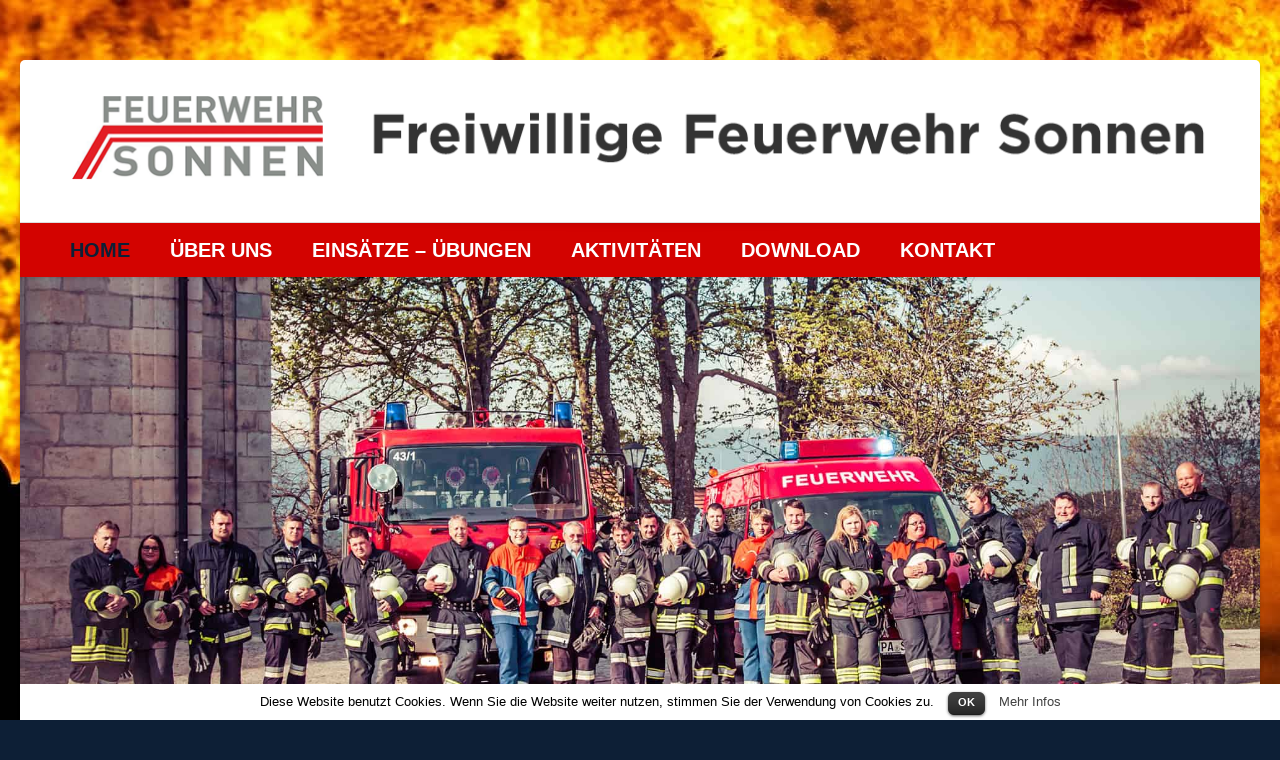

--- FILE ---
content_type: text/html; charset=UTF-8
request_url: https://www.ffw-sonnen.de/
body_size: 14061
content:
<!doctype html>
<!--[if IE 8]>
<html lang="de"  class="lang-de_DE  ie ie8">
<![endif]-->
<!--[if !(IE 7) | !(IE 8)]><!-->
<html lang="de" class="lang-de_DE ">
<!--<![endif]-->
<head>
	<meta charset="UTF-8" />
	<meta name="viewport" content="width=device-width" />
	<link rel="profile" href="http://gmpg.org/xfn/11" />
	<link rel="pingback" href="https://www.ffw-sonnen.de/xmlrpc.php" />
		<link href="https://www.ffw-sonnen.de/wp-content/uploads/favicon.png" rel="icon" type="image/x-icon" />

			<title>FFW Sonnen | Freiwillige Feuerwehr</title>

	

	


<!-- All in One SEO Pack 2.5 by Michael Torbert of Semper Fi Web Designob_start_detected [-1,-1] -->
<meta name="description"  content="Herzlich Willkommen auf der Webseite der Freiwilligen Feuerwehr Sonnen. LÖSCHEN . BERGEN . RETTEN . SCHÜTZEN" />

<link rel="canonical" href="https://www.ffw-sonnen.de/" />
<!-- /all in one seo pack -->
<link rel='dns-prefetch' href='//www.ffw-sonnen.de' />
<link rel='dns-prefetch' href='//s.w.org' />
<link rel="alternate" type="application/rss+xml" title="FFW Sonnen | Freiwillige Feuerwehr &raquo; Feed" href="https://www.ffw-sonnen.de/feed/" />
<link rel="alternate" type="application/rss+xml" title="FFW Sonnen | Freiwillige Feuerwehr &raquo; Kommentar-Feed" href="https://www.ffw-sonnen.de/comments/feed/" />
		<script type="text/javascript">
			window._wpemojiSettings = {"baseUrl":"https:\/\/s.w.org\/images\/core\/emoji\/11\/72x72\/","ext":".png","svgUrl":"https:\/\/s.w.org\/images\/core\/emoji\/11\/svg\/","svgExt":".svg","source":{"concatemoji":"https:\/\/www.ffw-sonnen.de\/wp-includes\/js\/wp-emoji-release.min.js?ver=4.9.28"}};
			!function(e,a,t){var n,r,o,i=a.createElement("canvas"),p=i.getContext&&i.getContext("2d");function s(e,t){var a=String.fromCharCode;p.clearRect(0,0,i.width,i.height),p.fillText(a.apply(this,e),0,0);e=i.toDataURL();return p.clearRect(0,0,i.width,i.height),p.fillText(a.apply(this,t),0,0),e===i.toDataURL()}function c(e){var t=a.createElement("script");t.src=e,t.defer=t.type="text/javascript",a.getElementsByTagName("head")[0].appendChild(t)}for(o=Array("flag","emoji"),t.supports={everything:!0,everythingExceptFlag:!0},r=0;r<o.length;r++)t.supports[o[r]]=function(e){if(!p||!p.fillText)return!1;switch(p.textBaseline="top",p.font="600 32px Arial",e){case"flag":return s([55356,56826,55356,56819],[55356,56826,8203,55356,56819])?!1:!s([55356,57332,56128,56423,56128,56418,56128,56421,56128,56430,56128,56423,56128,56447],[55356,57332,8203,56128,56423,8203,56128,56418,8203,56128,56421,8203,56128,56430,8203,56128,56423,8203,56128,56447]);case"emoji":return!s([55358,56760,9792,65039],[55358,56760,8203,9792,65039])}return!1}(o[r]),t.supports.everything=t.supports.everything&&t.supports[o[r]],"flag"!==o[r]&&(t.supports.everythingExceptFlag=t.supports.everythingExceptFlag&&t.supports[o[r]]);t.supports.everythingExceptFlag=t.supports.everythingExceptFlag&&!t.supports.flag,t.DOMReady=!1,t.readyCallback=function(){t.DOMReady=!0},t.supports.everything||(n=function(){t.readyCallback()},a.addEventListener?(a.addEventListener("DOMContentLoaded",n,!1),e.addEventListener("load",n,!1)):(e.attachEvent("onload",n),a.attachEvent("onreadystatechange",function(){"complete"===a.readyState&&t.readyCallback()})),(n=t.source||{}).concatemoji?c(n.concatemoji):n.wpemoji&&n.twemoji&&(c(n.twemoji),c(n.wpemoji)))}(window,document,window._wpemojiSettings);
		</script>
		<style type="text/css">
img.wp-smiley,
img.emoji {
	display: inline !important;
	border: none !important;
	box-shadow: none !important;
	height: 1em !important;
	width: 1em !important;
	margin: 0 .07em !important;
	vertical-align: -0.1em !important;
	background: none !important;
	padding: 0 !important;
}
</style>
<link rel='stylesheet' id='cookielawinfo-style-css'  href='https://www.ffw-sonnen.de/wp-content/plugins/cookie-law-info/css/cli-style.css?ver=1.5.3' type='text/css' media='all' />
<link rel='stylesheet' id='foobox-free-min-css'  href='https://www.ffw-sonnen.de/wp-content/plugins/foobox-image-lightbox/free/css/foobox.free.min.css?ver=2.5.2' type='text/css' media='all' />
<link rel='stylesheet' id='foogallery-core-css'  href='https://www.ffw-sonnen.de/wp-content/plugins/foogallery/extensions/default-templates/shared/css/foogallery.min.css?ver=1.4.27' type='text/css' media='all' />
<link rel='stylesheet' id='rs-plugin-settings-css'  href='https://www.ffw-sonnen.de/wp-content/plugins/revslider/public/assets/css/settings.css?ver=5.3.1.5' type='text/css' media='all' />
<style id='rs-plugin-settings-inline-css' type='text/css'>
#rs-demo-id {}
</style>
<link rel='stylesheet' id='jquery-colorbox-css'  href='https://www.ffw-sonnen.de/wp-content/themes/aqua/ait-theme/assets/colorbox/colorbox.min.css?ver=1.4.27' type='text/css' media='all' />
<link rel='stylesheet' id='element-placeholder-css'  href='https://www.ffw-sonnen.de/wp-content/themes/aqua/ait-theme/assets/ait/element-placeholder.css?ver=1.38' type='text/css' media='all' />
<link rel='stylesheet' id='jquery-selectbox-css'  href='https://www.ffw-sonnen.de/wp-content/themes/aqua/design/css/libs/jquery.selectbox.css?ver=4.9.28' type='text/css' media='all' />
<link rel='stylesheet' id='font-awesome-css'  href='https://www.ffw-sonnen.de/wp-content/themes/aqua/design/css/libs/font-awesome.css?ver=4.9.28' type='text/css' media='all' />
<link rel='stylesheet' id='jquery-ui-css-css'  href='https://www.ffw-sonnen.de/wp-content/themes/aqua/ait-theme/assets/jquery-ui-css/jquery-ui.css?ver=1.8.24' type='text/css' media='all' />
<link rel='stylesheet' id='elm-posts-base-css'  href='https://www.ffw-sonnen.de/wp-content/themes/aqua/ait-theme/elements/posts/design/css/base-style.css?ver=4.9.28' type='text/css' media='all' />
<link rel='stylesheet' id='ait-theme-main-base-style-css'  href='https://www.ffw-sonnen.de/wp-content/uploads/cache/aqua/base-1.38.css?ver=1737750158' type='text/css' media='all' />
<link rel='stylesheet' id='ait-theme-main-style-css'  href='https://www.ffw-sonnen.de/wp-content/uploads/cache/aqua/style-1.38.css?ver=1737750158' type='text/css' media='all' />
<style id='ait-theme-main-style-inline-css' type='text/css'>
#elm-columns-_ea25f9b344a8fb-main{background-color:#fff;background-repeat:repeat;background-attachment:scroll;background-position:top center;}.elm-columns-_ea25f9b344a8fb{clear:both;}#elm-text-_efa87166379acb8-main{background-repeat:repeat;background-attachment:scroll;background-position:top center;}.elm-text-_efa87166379acb8{clear:both;}#elm-text-_e6a4bc4b6334338-main{background-repeat:repeat;background-attachment:scroll;background-position:top center;}.elm-text-_e6a4bc4b6334338{clear:both;}#elm-columns-_ea6190e91896db-main{background-color:#d9e1e3;background-repeat:repeat;background-attachment:scroll;background-position:top center;padding-top:70px;padding-bottom:30px;margin-bottom:0px;}.elements-sidebar-wrap #elm-columns-_ea6190e91896db-main{padding-top:70px;padding-bottom:30px;margin-bottom:0px;}.elm-columns-_ea6190e91896db{clear:both;}#elm-text-_e5a2eef2e-main{background-color:#f5f5f5;background-repeat:repeat;background-attachment:scroll;background-position:top center;}.elm-text-_e5a2eef2e{clear:both;}#elm-text-_e504af28-main{background-color:#f5f5f5;background-repeat:repeat;background-attachment:scroll;background-position:top center;}.elm-text-_e504af28{clear:both;}#elm-text-_e4211641c003f48-main{background-color:#f5f5f5;background-repeat:repeat;background-attachment:scroll;background-position:top center;}.elm-text-_e4211641c003f48{clear:both;}#elm-text-_e99eaef4923736-main{background-color:#f5f5f5;background-repeat:no-repeat;background-attachment:fixed;background-position:top center;}.elm-text-_e99eaef4923736{clear:both;}#elm-text-_e3145d0e1a2cd18-main{background-color:#f5f5f5;background-repeat:repeat;background-attachment:scroll;background-position:top center;}.elm-text-_e3145d0e1a2cd18{clear:both;}#elm-text-_ebdde8361-main{background-color:#f5f5f5;background-repeat:repeat;background-attachment:scroll;background-position:top center;}.elm-text-_ebdde8361{clear:both;}#elm-text-_e58a53657-main{background-color:#f5f5f5;background-repeat:repeat;background-attachment:scroll;background-position:top center;}.elm-text-_e58a53657{clear:both;}#elm-text-_e3f43080aab52b-main{background-color:#f5f5f5;background-repeat:repeat;background-attachment:scroll;background-position:top center;}.elm-text-_e3f43080aab52b{clear:both;}#elm-text-_ea115e626-main{background-color:#f5f5f5;background-repeat:repeat;background-attachment:scroll;background-position:top center;}.elm-text-_ea115e626{clear:both;}#elm-columns-_eb888a2df85a078-main{background-color:rgba(255,255,255,0);background-image:url('https://www.ffw-sonnen.de/wp-content/uploads/img-mannschaft.jpg');background-repeat:no-repeat;background-attachment:scroll;background-position:center center;padding-top:200px;padding-bottom:250px;}.elements-sidebar-wrap #elm-columns-_eb888a2df85a078-main{padding-top:200px;padding-bottom:250px;}.elm-columns-_eb888a2df85a078{clear:both;}#elm-text-_ef54c5ad9264b78-main{background-repeat:repeat;background-attachment:scroll;background-position:top center;margin-top:-150px;}.elements-sidebar-wrap #elm-text-_ef54c5ad9264b78-main{margin-top:-150px;}.elm-text-_ef54c5ad9264b78{clear:both;}#elm-columns-_e18dacf46-main{background-color:#fff;background-repeat:repeat;background-attachment:scroll;background-position:top center;}.elm-columns-_e18dacf46{clear:both;}#elm-text-_e7cc06868-main{background-repeat:no-repeat;background-attachment:scroll;background-position:center center;}.elm-text-_e7cc06868{clear:both;}#elm-text-_eb20e3b3f-main{background-color:#d9e1e3;background-repeat:repeat;background-attachment:scroll;background-position:top center;}.elm-text-_eb20e3b3f{clear:both;}#elm-columns-_ebdde7a24a778d8-main{background-color:rgba(255,255,255,0);background-repeat:repeat;background-attachment:scroll;background-position:top center;margin-top:-70px;padding-top:0px;padding-bottom:0px;margin-bottom:0px;}.elements-sidebar-wrap #elm-columns-_ebdde7a24a778d8-main{margin-top:-70px;padding-top:0px;padding-bottom:0px;margin-bottom:0px;}.elm-columns-_ebdde7a24a778d8{clear:both;}#elm-posts-_ebd323cd9-main{background-color:#fff;background-repeat:repeat;background-attachment:scroll;background-position:top center;}.elm-posts-_ebd323cd9{clear:both;}
</style>
<link rel='stylesheet' id='ait-preloading-effects-css'  href='https://www.ffw-sonnen.de/wp-content/uploads/cache/aqua/preloading-1.38.css?ver=1737750159' type='text/css' media='all' />
<link rel='stylesheet' id='ait-typography-style-css'  href='https://www.ffw-sonnen.de/wp-content/uploads/cache/aqua/typography-1.38-de_DE.css?ver=1737750159' type='text/css' media='all' />
<script type='text/javascript'>
/* <![CDATA[ */
var AitSettings = {"home":{"url":"https:\/\/www.ffw-sonnen.de"},"ajax":{"url":"https:\/\/www.ffw-sonnen.de\/wp-admin\/admin-ajax.php","actions":[]},"paths":{"theme":"https:\/\/www.ffw-sonnen.de\/wp-content\/themes\/aqua","css":"https:\/\/www.ffw-sonnen.de\/wp-content\/themes\/aqua\/design\/css","js":"https:\/\/www.ffw-sonnen.de\/wp-content\/themes\/aqua\/design\/js","img":"https:\/\/www.ffw-sonnen.de\/wp-content\/themes\/aqua\/design\/img"},"l10n":{"datetimes":{"dateFormat":"d. MM yy","startOfWeek":"1"}}};
/* ]]> */
</script>
<script type='text/javascript' src='https://www.ffw-sonnen.de/wp-includes/js/jquery/jquery.js?ver=1.12.4'></script>
<script type='text/javascript' src='https://www.ffw-sonnen.de/wp-includes/js/jquery/jquery-migrate.min.js?ver=1.4.1'></script>
<script type='text/javascript' src='https://www.ffw-sonnen.de/wp-content/plugins/cookie-law-info/js/cookielawinfo.js?ver=1.5.3'></script>
<script type='text/javascript' src='https://www.ffw-sonnen.de/wp-content/plugins/revslider/public/assets/js/jquery.themepunch.tools.min.js?ver=5.3.1.5'></script>
<script type='text/javascript' src='https://www.ffw-sonnen.de/wp-content/plugins/revslider/public/assets/js/jquery.themepunch.revolution.min.js?ver=5.3.1.5'></script>
<script type='text/javascript' src='https://www.ffw-sonnen.de/wp-content/plugins/foobox-image-lightbox/free/js/foobox.free.min.js?ver=2.5.2'></script>
<link rel='https://api.w.org/' href='https://www.ffw-sonnen.de/wp-json/' />
<link rel="EditURI" type="application/rsd+xml" title="RSD" href="https://www.ffw-sonnen.de/xmlrpc.php?rsd" />
<link rel="wlwmanifest" type="application/wlwmanifest+xml" href="https://www.ffw-sonnen.de/wp-includes/wlwmanifest.xml" /> 
<meta name="generator" content="WordPress 4.9.28" />
<link rel='shortlink' href='https://www.ffw-sonnen.de/' />
<link rel="alternate" type="application/json+oembed" href="https://www.ffw-sonnen.de/wp-json/oembed/1.0/embed?url=https%3A%2F%2Fwww.ffw-sonnen.de%2F" />
<link rel="alternate" type="text/xml+oembed" href="https://www.ffw-sonnen.de/wp-json/oembed/1.0/embed?url=https%3A%2F%2Fwww.ffw-sonnen.de%2F&#038;format=xml" />
<meta name="generator" content="Powered by Slider Revolution 5.3.1.5 - responsive, Mobile-Friendly Slider Plugin for WordPress with comfortable drag and drop interface." />
</head>
<body class="home page-template-default page page-id-5 element-columns element-revolution-slider element-seo layout-narrow preloading-enabled headerSix">

	<div id="page" class="hfeed page-container">

			<header id="masthead" class="site-header" role="banner">


				<div class="header-container grid-main">
					<a href="https://www.ffw-sonnen.de"><img src="https://www.ffw-sonnen.de/files/ffw-sonnen-logo.png">
				</div>

				<div class="menu-container">
					<div class="grid-main">

						<nav class="main-nav" role="navigation">
							<a class="assistive-text" href="#content" title="Skip to content">Skip to content</a>
							<div class="main-nav-wrap">
								<h3 class="menu-toggle">Menu</h3>
<div class="nav-menu-container nav-menu-main megaWrapper"><ul id="menu-main-menu" class="ait-megamenu"><li id="menu-item-270" class="menu-item menu-item-type-post_type menu-item-object-page menu-item-home current-menu-item page_item page-item-5 current_page_item"><a href="https://www.ffw-sonnen.de/">Home</a></li>
<li id="menu-item-580" class="menu-item menu-item-type-custom menu-item-object-custom menu-item-has-children"><a href="#">Über uns</a>
<ul class="sub-menu">
	<li id="menu-item-428" class="menu-item menu-item-type-post_type menu-item-object-page"><a href="https://www.ffw-sonnen.de/verein/">Vorstandschaft</a></li>
	<li id="menu-item-582" class="menu-item menu-item-type-post_type menu-item-object-page"><a href="https://www.ffw-sonnen.de/fahnenmutter/">Fahnenmutter</a></li>
	<li id="menu-item-583" class="menu-item menu-item-type-post_type menu-item-object-page"><a href="https://www.ffw-sonnen.de/jugendfeuerwehr/">Jugendfeuerwehr</a></li>
	<li id="menu-item-545" class="menu-item menu-item-type-post_type menu-item-object-page"><a href="https://www.ffw-sonnen.de/patenverein/">Patenverein</a></li>
	<li id="menu-item-425" class="menu-item menu-item-type-post_type menu-item-object-page menu-item-has-children"><a href="https://www.ffw-sonnen.de/chronik/">Chronik</a>
	<ul class="sub-menu">
		<li id="menu-item-616" class="menu-item menu-item-type-post_type menu-item-object-page"><a href="https://www.ffw-sonnen.de/gruendung/">Gründung</a></li>
		<li id="menu-item-615" class="menu-item menu-item-type-post_type menu-item-object-page"><a href="https://www.ffw-sonnen.de/ahnenliste/">Ahnenliste</a></li>
		<li id="menu-item-614" class="menu-item menu-item-type-post_type menu-item-object-page"><a href="https://www.ffw-sonnen.de/fahnenmuetter/">Fahnenmütter</a></li>
		<li id="menu-item-613" class="menu-item menu-item-type-post_type menu-item-object-page"><a href="https://www.ffw-sonnen.de/fahnenweihe-1956/">Fahnenweihe 1956</a></li>
		<li id="menu-item-612" class="menu-item menu-item-type-post_type menu-item-object-page"><a href="https://www.ffw-sonnen.de/fahnenweihe-1981/">Fahnenweihe 1981</a></li>
		<li id="menu-item-764" class="menu-item menu-item-type-post_type menu-item-object-page"><a href="https://www.ffw-sonnen.de/fahnenweihe-2006/">Fahnenweihe 2006</a></li>
		<li id="menu-item-611" class="menu-item menu-item-type-post_type menu-item-object-page"><a href="https://www.ffw-sonnen.de/prof-dr-ludwig-hoedl/">Prof. Dr. Ludwig Hödl</a></li>
	</ul>
</li>
	<li id="menu-item-424" class="menu-item menu-item-type-post_type menu-item-object-page"><a href="https://www.ffw-sonnen.de/geschichten/">Geschichten &#038; Kurioses</a></li>
</ul>
</li>
<li id="menu-item-536" class="menu-item menu-item-type-post_type menu-item-object-page"><a href="https://www.ffw-sonnen.de/einsaetzeuebungen/">Einsätze &#8211; Übungen</a></li>
<li id="menu-item-546" class="menu-item menu-item-type-post_type menu-item-object-page"><a href="https://www.ffw-sonnen.de/aktivitaeten/">Aktivitäten</a></li>
<li id="menu-item-537" class="menu-item menu-item-type-post_type menu-item-object-page"><a href="https://www.ffw-sonnen.de/download/">Download</a></li>
<li id="menu-item-421" class="menu-item menu-item-type-post_type menu-item-object-page"><a href="https://www.ffw-sonnen.de/kontakt/">Kontakt</a></li>
</ul></div>							</div>
						</nav>

						<div class="site-tools">
							
							
							<div class="ait-woocommerce-cart-widget">
							</div>
							
						</div>

					</div>
				</div>

			</header><!-- #masthead -->

		<div class="sticky-menu menu-container" >
			<div class="grid-main">
				<div class="site-logo">
					<a href="https://www.ffw-sonnen.de/" title="FFW Sonnen | Freiwillige Feuerwehr" rel="home"><img src="https://www.ffw-sonnen.de/wp-content/uploads/logo-ffw-sonnen.png" alt="logo" /></a>
				</div>
				<nav class="main-nav">
					<!-- wp menu here -->
				</nav>
			</div>
		</div>

<!-- SLIDER -->
<div id="elm-revolution-slider-1" class="elm-revolution-slider elm-revolution-slider-1">

	<!--<div class="loading"><span class="ait-preloader">Loading&hellip;</span></div>-->

	<div class="slider">
		
<div id="rev_slider_1_1_wrapper" class="rev_slider_wrapper fullwidthbanner-container" data-source="gallery" style="margin:0px auto;background-color:#eeeeee;padding:0px;margin-top:0px;margin-bottom:0px;">
<!-- START REVOLUTION SLIDER 5.3.1.5 auto mode -->
	<div id="rev_slider_1_1" class="rev_slider fullwidthabanner" style="display:none;" data-version="5.3.1.5">
<ul>	<!-- SLIDE  -->
	<li data-index="rs-4" data-transition="fade" data-slotamount="default" data-hideafterloop="0" data-hideslideonmobile="off"  data-easein="default" data-easeout="default" data-masterspeed="300"  data-delay="7000"  data-rotate="0"  data-saveperformance="off"  data-title="Slide" data-param1="" data-param2="" data-param3="" data-param4="" data-param5="" data-param6="" data-param7="" data-param8="" data-param9="" data-param10="" data-description="">
		<!-- MAIN IMAGE -->
		<img src="https://www.ffw-sonnen.de/wp-content/uploads/ffw-header.jpg"  alt="" title="ffw-header"  width="2000" height="1200" data-bgposition="center center" data-bgfit="cover" data-bgrepeat="no-repeat" class="rev-slidebg" data-no-retina>
		<!-- LAYERS -->
	</li>
</ul>
<div class="tp-bannertimer tp-bottom" style="visibility: hidden !important;"></div>	</div>
<script>var htmlDiv = document.getElementById("rs-plugin-settings-inline-css"); var htmlDivCss="";
				if(htmlDiv) {
					htmlDiv.innerHTML = htmlDiv.innerHTML + htmlDivCss;
				}else{
					var htmlDiv = document.createElement("div");
					htmlDiv.innerHTML = "<style>" + htmlDivCss + "</style>";
					document.getElementsByTagName("head")[0].appendChild(htmlDiv.childNodes[0]);
				}
			</script>
		<script type="text/javascript">
						/******************************************
				-	PREPARE PLACEHOLDER FOR SLIDER	-
			******************************************/

			var setREVStartSize=function(){
				try{var e=new Object,i=jQuery(window).width(),t=9999,r=0,n=0,l=0,f=0,s=0,h=0;
					e.c = jQuery('#rev_slider_1_1');
					e.gridwidth = [1300];
					e.gridheight = [455];
							
					e.sliderLayout = "auto";
					if(e.responsiveLevels&&(jQuery.each(e.responsiveLevels,function(e,f){f>i&&(t=r=f,l=e),i>f&&f>r&&(r=f,n=e)}),t>r&&(l=n)),f=e.gridheight[l]||e.gridheight[0]||e.gridheight,s=e.gridwidth[l]||e.gridwidth[0]||e.gridwidth,h=i/s,h=h>1?1:h,f=Math.round(h*f),"fullscreen"==e.sliderLayout){var u=(e.c.width(),jQuery(window).height());if(void 0!=e.fullScreenOffsetContainer){var c=e.fullScreenOffsetContainer.split(",");if (c) jQuery.each(c,function(e,i){u=jQuery(i).length>0?u-jQuery(i).outerHeight(!0):u}),e.fullScreenOffset.split("%").length>1&&void 0!=e.fullScreenOffset&&e.fullScreenOffset.length>0?u-=jQuery(window).height()*parseInt(e.fullScreenOffset,0)/100:void 0!=e.fullScreenOffset&&e.fullScreenOffset.length>0&&(u-=parseInt(e.fullScreenOffset,0))}f=u}else void 0!=e.minHeight&&f<e.minHeight&&(f=e.minHeight);e.c.closest(".rev_slider_wrapper").css({height:f})
					
				}catch(d){console.log("Failure at Presize of Slider:"+d)}
			};
			
			setREVStartSize();
			
						var tpj=jQuery;
			
			var revapi1;
			tpj(document).ready(function() {
				if(tpj("#rev_slider_1_1").revolution == undefined){
					revslider_showDoubleJqueryError("#rev_slider_1_1");
				}else{
					revapi1 = tpj("#rev_slider_1_1").show().revolution({
						sliderType:"standard",
jsFileLocation:"//www.ffw-sonnen.de/wp-content/plugins/revslider/public/assets/js/",
						sliderLayout:"auto",
						dottedOverlay:"none",
						delay:7000,
						navigation: {
							onHoverStop:"on",
						},
						visibilityLevels:[1240,1024,778,480],
						gridwidth:1300,
						gridheight:455,
						lazyType:"none",
						shadow:0,
						spinner:"spinner0",
						stopLoop:"off",
						stopAfterLoops:-1,
						stopAtSlide:-1,
						shuffle:"off",
						autoHeight:"on",
						disableProgressBar:"on",
						hideThumbsOnMobile:"off",
						hideSliderAtLimit:0,
						hideCaptionAtLimit:0,
						hideAllCaptionAtLilmit:0,
						debugMode:false,
						fallbacks: {
							simplifyAll:"off",
							nextSlideOnWindowFocus:"off",
							disableFocusListener:false,
						}
					});
				}
			});	/*ready*/
		</script>
		</div><!-- END REVOLUTION SLIDER -->
	</div>
	<div class="slider-alternative" style="display: none">
		<img src="https://www.ffw-sonnen.de/wp-content/uploads/ffw-header.jpg" alt="alternative" />
	</div>

</div><!-- end of slider -->

<script id="elm-revolution-slider-1-script">
jQuery(document).ready(function(){
	if(isResponsive(parseInt("0"))){
		jQuery('#elm-revolution-slider-1 .slider').addClass('reloadMe');
	}
});

jQuery(window).load(function(){
	if(isResponsive(parseInt("0"))){
		if(jQuery('#elm-revolution-slider-1 .slider-alternative').children('img').attr('src') != ""){
			jQuery('#elm-revolution-slider-1 .slider').hide();
			jQuery('#elm-revolution-slider-1 .slider-alternative').show();
		} else {
			jQuery('#elm-revolution-slider-1 .slider').show();
			jQuery('#elm-revolution-slider-1 .slider-alternative').hide();
		}
	} else {
		jQuery('#elm-revolution-slider-1 .slider').show();
		jQuery('#elm-revolution-slider-1 .slider-alternative').hide();
		if(jQuery('#elm-revolution-slider-1 .slider').hasClass('reloadMe')){
			jQuery('#elm-revolution-slider-1 .slider').removeClass('reloadMe');
			location.reload();
		}
	}
});

jQuery(window).resize(function(){
	if(isResponsive(parseInt("0"))){
		if(jQuery('#elm-revolution-slider-1 .slider-alternative').children('img').attr('src') != ""){
			jQuery('#elm-revolution-slider-1 .slider').hide();
			jQuery('#elm-revolution-slider-1 .slider-alternative').show();
		} else {
			jQuery('#elm-revolution-slider-1 .slider').show();
			jQuery('#elm-revolution-slider-1 .slider-alternative').hide();
		}
	} else {
		jQuery('#elm-revolution-slider-1 .slider').show();
		jQuery('#elm-revolution-slider-1 .slider-alternative').hide();
		if(jQuery('#elm-revolution-slider-1 .slider').hasClass('reloadMe')){
			jQuery('#elm-revolution-slider-1 .slider').removeClass('reloadMe');
			location.reload();
		}
	}
});
</script>

<div id="main" class="elements">


	<div class="main-sections">





				<section id="elm-columns-_ea25f9b344a8fb-main" class="elm-main elm-columns-main elm-has-bg ">

					<div class="elm-wrapper elm-columns-wrapper">


<div id="elm-columns-_ea25f9b344a8fb" class="column-grid column-grid-4">
		<div class="column column-span-3 column-first">

					<section id="elm-text-_efa87166379acb8-main" class="elm-main elm-text-main ">

						<div class="elm-wrapper elm-text-wrapper">


<div id="elm-text-_efa87166379acb8" class="elm-text">

	<div class="entry-content">
	<h1 style="text-align: center;"><strong><span style="color: #d30300;">LÖSCHEN . BERGEN . RETTEN . SCHÜTZEN</span></strong></h1>
<h3 style="text-align: center;"><span style="color: #000000;"><strong>Herzlich Willkommen auf der Webseite der Freiwilligen Feuerwehr Sonnen.</strong></span></h3>
<p style="text-align: center;"><span style="color: #000000;">Die Feuerwehr ist eine Hilfsorganisation mit der Aufgabe bei Bränden, Unfällen, Überschwemmungen und ähnlichen Ereignissen Hilfe zu leisten, d. h. Menschen, Tiere und Sachwerte zu retten, zu schützen und zu bergen, wobei die Menschenrettung die oberste Priorität hat.</span></p>

	</div>

</div>

<script id="elm-text-_efa87166379acb8-script">
jQuery(window).load(function(){
		if(!isResponsive(1024)){
			jQuery("#elm-text-_efa87166379acb8-main").find('img').each(function(){
				if(jQuery(this).parent().closest('div').hasClass('wp-caption')){
					jQuery(this).waypoint(function(){
						jQuery(this).parent().closest('div').addClass('load-finished');
					}, { triggerOnce: true, offset: "95%" });
				} else {
					jQuery(this).waypoint(function(){
						jQuery(this).addClass('load-finished');
					}, { triggerOnce: true, offset: "95%" });
				}
			});
			jQuery("#elm-text-_efa87166379acb8-main").waypoint(function(){
				jQuery(this).addClass('load-finished');
			}, { triggerOnce: true, offset: "95%" });
		} else {
			jQuery("#elm-text-_efa87166379acb8-main").find('img').each(function(){
				if(jQuery(this).parent().closest('div').hasClass('wp-caption')){
					jQuery(this).parent().closest('div').addClass('load-finished');
				} else {
					jQuery(this).addClass('load-finished');
				}
			});
			jQuery("#elm-text-_efa87166379acb8-main").addClass('load-finished');
		}
});
</script>
						</div><!-- .elm-wrapper -->

					</section>

		</div>

		<div class="column column-span-1 column-narrow column-last">

					<section id="elm-text-_e6a4bc4b6334338-main" class="elm-main elm-text-main ">

						<div class="elm-wrapper elm-text-wrapper">


<div id="elm-text-_e6a4bc4b6334338" class="elm-text">

	<div class="entry-content">
	<p><img class="size-full wp-image-372 aligncenter" src="https://www.ffw-sonnen.de/wp-content/uploads/logo_ffw.png" alt="" width="130" height="150" /></p>

	</div>

</div>

<script id="elm-text-_e6a4bc4b6334338-script">
jQuery(window).load(function(){
		if(!isResponsive(1024)){
			jQuery("#elm-text-_e6a4bc4b6334338-main").find('img').each(function(){
				if(jQuery(this).parent().closest('div').hasClass('wp-caption')){
					jQuery(this).waypoint(function(){
						jQuery(this).parent().closest('div').addClass('load-finished');
					}, { triggerOnce: true, offset: "95%" });
				} else {
					jQuery(this).waypoint(function(){
						jQuery(this).addClass('load-finished');
					}, { triggerOnce: true, offset: "95%" });
				}
			});
			jQuery("#elm-text-_e6a4bc4b6334338-main").waypoint(function(){
				jQuery(this).addClass('load-finished');
			}, { triggerOnce: true, offset: "95%" });
		} else {
			jQuery("#elm-text-_e6a4bc4b6334338-main").find('img').each(function(){
				if(jQuery(this).parent().closest('div').hasClass('wp-caption')){
					jQuery(this).parent().closest('div').addClass('load-finished');
				} else {
					jQuery(this).addClass('load-finished');
				}
			});
			jQuery("#elm-text-_e6a4bc4b6334338-main").addClass('load-finished');
		}
});
</script>
						</div><!-- .elm-wrapper -->

					</section>

		</div>


</div>

					</div><!-- .elm-wrapper -->

				</section>



				<section id="elm-columns-_ea6190e91896db-main" class="elm-main elm-columns-main elm-has-bg ">

					<div class="elm-wrapper elm-columns-wrapper">


<div id="elm-columns-_ea6190e91896db" class="column-grid column-grid-3">
		<div class="column column-span-1 column-narrow column-first">

					<section id="elm-text-_e5a2eef2e-main" class="elm-main elm-text-main elm-has-bg ">

						<div class="elm-wrapper elm-text-wrapper">


<div id="elm-text-_e5a2eef2e" class="elm-text">

	<div class="entry-content">
	<h2 style="text-align: center;"><span style="color: #d30300;">Atemschutzträger</span></h2>
<p style="text-align: center;"><a href="https://www.ffw-sonnen.de/wp-content/uploads/Atemschutzträger.jpg"><img class="aligncenter wp-image-441 size-medium" src="https://www.ffw-sonnen.de/wp-content/uploads/Atemschutzträger-300x225.jpg" alt="" width="300" height="225" /></a></p>

	</div>

</div>

<script id="elm-text-_e5a2eef2e-script">
jQuery(window).load(function(){
		if(!isResponsive(1024)){
			jQuery("#elm-text-_e5a2eef2e-main").find('img').each(function(){
				if(jQuery(this).parent().closest('div').hasClass('wp-caption')){
					jQuery(this).waypoint(function(){
						jQuery(this).parent().closest('div').addClass('load-finished');
					}, { triggerOnce: true, offset: "95%" });
				} else {
					jQuery(this).waypoint(function(){
						jQuery(this).addClass('load-finished');
					}, { triggerOnce: true, offset: "95%" });
				}
			});
			jQuery("#elm-text-_e5a2eef2e-main").waypoint(function(){
				jQuery(this).addClass('load-finished');
			}, { triggerOnce: true, offset: "95%" });
		} else {
			jQuery("#elm-text-_e5a2eef2e-main").find('img').each(function(){
				if(jQuery(this).parent().closest('div').hasClass('wp-caption')){
					jQuery(this).parent().closest('div').addClass('load-finished');
				} else {
					jQuery(this).addClass('load-finished');
				}
			});
			jQuery("#elm-text-_e5a2eef2e-main").addClass('load-finished');
		}
});
</script>
						</div><!-- .elm-wrapper -->

					</section>
					<section id="elm-text-_e504af28-main" class="elm-main elm-text-main elm-has-bg ">

						<div class="elm-wrapper elm-text-wrapper">


<div id="elm-text-_e504af28" class="elm-text">

	<div class="entry-content">
	<h2 style="text-align: center;"><span style="color: #d30300;">Aktive</span></h2>
<p><a href="https://www.ffw-sonnen.de/wp-content/uploads/Aktive-in-Uniform-1.jpg"><img class="alignnone size-medium wp-image-478 aligncenter" src="https://www.ffw-sonnen.de/wp-content/uploads/Aktive-in-Uniform-1-300x225.jpg" alt="" width="300" height="225" srcset="https://www.ffw-sonnen.de/wp-content/uploads/Aktive-in-Uniform-1-300x225.jpg 300w, https://www.ffw-sonnen.de/wp-content/uploads/Aktive-in-Uniform-1-768x576.jpg 768w, https://www.ffw-sonnen.de/wp-content/uploads/Aktive-in-Uniform-1-1024x768.jpg 1024w, https://www.ffw-sonnen.de/wp-content/uploads/Aktive-in-Uniform-1.jpg 1500w" sizes="(max-width: 300px) 100vw, 300px" /></a></p>

	</div>

</div>

<script id="elm-text-_e504af28-script">
jQuery(window).load(function(){
		if(!isResponsive(1024)){
			jQuery("#elm-text-_e504af28-main").find('img').each(function(){
				if(jQuery(this).parent().closest('div').hasClass('wp-caption')){
					jQuery(this).waypoint(function(){
						jQuery(this).parent().closest('div').addClass('load-finished');
					}, { triggerOnce: true, offset: "95%" });
				} else {
					jQuery(this).waypoint(function(){
						jQuery(this).addClass('load-finished');
					}, { triggerOnce: true, offset: "95%" });
				}
			});
			jQuery("#elm-text-_e504af28-main").waypoint(function(){
				jQuery(this).addClass('load-finished');
			}, { triggerOnce: true, offset: "95%" });
		} else {
			jQuery("#elm-text-_e504af28-main").find('img').each(function(){
				if(jQuery(this).parent().closest('div').hasClass('wp-caption')){
					jQuery(this).parent().closest('div').addClass('load-finished');
				} else {
					jQuery(this).addClass('load-finished');
				}
			});
			jQuery("#elm-text-_e504af28-main").addClass('load-finished');
		}
});
</script>
						</div><!-- .elm-wrapper -->

					</section>
					<section id="elm-text-_e4211641c003f48-main" class="elm-main elm-text-main elm-has-bg ">

						<div class="elm-wrapper elm-text-wrapper">


<div id="elm-text-_e4211641c003f48" class="elm-text">

	<div class="entry-content">
	<h2 style="text-align: center;"><span style="color: #d30300;">Gerätehaus</span></h2>
<p><a href="https://www.ffw-sonnen.de/wp-content/uploads/feuerwehrhaus.jpg"><img class="alignnone size-medium wp-image-478 aligncenter" src="https://www.ffw-sonnen.de/wp-content/uploads/feuerwehrhaus.jpg" alt="" width="300" height="225" /></a></p>

	</div>

</div>

<script id="elm-text-_e4211641c003f48-script">
jQuery(window).load(function(){
		if(!isResponsive(1024)){
			jQuery("#elm-text-_e4211641c003f48-main").find('img').each(function(){
				if(jQuery(this).parent().closest('div').hasClass('wp-caption')){
					jQuery(this).waypoint(function(){
						jQuery(this).parent().closest('div').addClass('load-finished');
					}, { triggerOnce: true, offset: "95%" });
				} else {
					jQuery(this).waypoint(function(){
						jQuery(this).addClass('load-finished');
					}, { triggerOnce: true, offset: "95%" });
				}
			});
			jQuery("#elm-text-_e4211641c003f48-main").waypoint(function(){
				jQuery(this).addClass('load-finished');
			}, { triggerOnce: true, offset: "95%" });
		} else {
			jQuery("#elm-text-_e4211641c003f48-main").find('img').each(function(){
				if(jQuery(this).parent().closest('div').hasClass('wp-caption')){
					jQuery(this).parent().closest('div').addClass('load-finished');
				} else {
					jQuery(this).addClass('load-finished');
				}
			});
			jQuery("#elm-text-_e4211641c003f48-main").addClass('load-finished');
		}
});
</script>
						</div><!-- .elm-wrapper -->

					</section>

		</div>

		<div class="column column-span-1 column-narrow">

					<section id="elm-text-_e99eaef4923736-main" class="elm-main elm-text-main elm-has-bg ">

						<div class="elm-wrapper elm-text-wrapper">


<div id="elm-text-_e99eaef4923736" class="elm-text">

	<div class="entry-content">
	<h2 style="text-align: center;"><span style="color: #d30300;">Frauenpower</span></h2>
<p style="text-align: center;"><a href="https://www.ffw-sonnen.de/wp-content/uploads/IMG_7477.jpg"><img class="aligncenter wp-image-441 size-medium" src="https://www.ffw-sonnen.de/wp-content/uploads/IMG_7477-300x225.jpg" alt="" width="300" height="225" srcset="https://www.ffw-sonnen.de/wp-content/uploads/IMG_7477-300x225.jpg 300w, https://www.ffw-sonnen.de/wp-content/uploads/IMG_7477-768x576.jpg 768w, https://www.ffw-sonnen.de/wp-content/uploads/IMG_7477-1024x768.jpg 1024w" sizes="(max-width: 300px) 100vw, 300px" /></a></p>

	</div>

</div>

<script id="elm-text-_e99eaef4923736-script">
jQuery(window).load(function(){
		if(!isResponsive(1024)){
			jQuery("#elm-text-_e99eaef4923736-main").find('img').each(function(){
				if(jQuery(this).parent().closest('div').hasClass('wp-caption')){
					jQuery(this).waypoint(function(){
						jQuery(this).parent().closest('div').addClass('load-finished');
					}, { triggerOnce: true, offset: "95%" });
				} else {
					jQuery(this).waypoint(function(){
						jQuery(this).addClass('load-finished');
					}, { triggerOnce: true, offset: "95%" });
				}
			});
			jQuery("#elm-text-_e99eaef4923736-main").waypoint(function(){
				jQuery(this).addClass('load-finished');
			}, { triggerOnce: true, offset: "95%" });
		} else {
			jQuery("#elm-text-_e99eaef4923736-main").find('img').each(function(){
				if(jQuery(this).parent().closest('div').hasClass('wp-caption')){
					jQuery(this).parent().closest('div').addClass('load-finished');
				} else {
					jQuery(this).addClass('load-finished');
				}
			});
			jQuery("#elm-text-_e99eaef4923736-main").addClass('load-finished');
		}
});
</script>
						</div><!-- .elm-wrapper -->

					</section>
					<section id="elm-text-_e3145d0e1a2cd18-main" class="elm-main elm-text-main elm-has-bg ">

						<div class="elm-wrapper elm-text-wrapper">


<div id="elm-text-_e3145d0e1a2cd18" class="elm-text">

	<div class="entry-content">
	<h2 style="text-align: center;"><span style="color: #d30300;">Einsätze &#8211; Übungen</span></h2>
<p><a href="https://www.ffw-sonnen.de/einsaetzeuebungen"><img class="aligncenter wp-image-735 size-medium" src="https://www.ffw-sonnen.de/wp-content/uploads/einsätze-übungen.png" alt="" width="300" height="225" /></a></p>

	</div>

</div>

<script id="elm-text-_e3145d0e1a2cd18-script">
jQuery(window).load(function(){
		if(!isResponsive(1024)){
			jQuery("#elm-text-_e3145d0e1a2cd18-main").find('img').each(function(){
				if(jQuery(this).parent().closest('div').hasClass('wp-caption')){
					jQuery(this).waypoint(function(){
						jQuery(this).parent().closest('div').addClass('load-finished');
					}, { triggerOnce: true, offset: "95%" });
				} else {
					jQuery(this).waypoint(function(){
						jQuery(this).addClass('load-finished');
					}, { triggerOnce: true, offset: "95%" });
				}
			});
			jQuery("#elm-text-_e3145d0e1a2cd18-main").waypoint(function(){
				jQuery(this).addClass('load-finished');
			}, { triggerOnce: true, offset: "95%" });
		} else {
			jQuery("#elm-text-_e3145d0e1a2cd18-main").find('img').each(function(){
				if(jQuery(this).parent().closest('div').hasClass('wp-caption')){
					jQuery(this).parent().closest('div').addClass('load-finished');
				} else {
					jQuery(this).addClass('load-finished');
				}
			});
			jQuery("#elm-text-_e3145d0e1a2cd18-main").addClass('load-finished');
		}
});
</script>
						</div><!-- .elm-wrapper -->

					</section>
					<section id="elm-text-_ebdde8361-main" class="elm-main elm-text-main elm-has-bg ">

						<div class="elm-wrapper elm-text-wrapper">


<div id="elm-text-_ebdde8361" class="elm-text">

	<div class="entry-content">
	<h2 style="text-align: center;"><span style="color: #d30300;">Fahrzeuge</span></h2>
<p><a href="https://www.ffw-sonnen.de/wp-content/uploads/fahrzeuge-aktuell.jpg"><img class="aligncenter size-medium wp-image-1960" src="https://www.ffw-sonnen.de/wp-content/uploads/fahrzeuge-aktuell-300x225.jpg" alt="" width="300" height="225" srcset="https://www.ffw-sonnen.de/wp-content/uploads/fahrzeuge-aktuell-300x225.jpg 300w, https://www.ffw-sonnen.de/wp-content/uploads/fahrzeuge-aktuell-768x576.jpg 768w, https://www.ffw-sonnen.de/wp-content/uploads/fahrzeuge-aktuell.jpg 840w" sizes="(max-width: 300px) 100vw, 300px" /></a></p>

	</div>

</div>

<script id="elm-text-_ebdde8361-script">
jQuery(window).load(function(){
		if(!isResponsive(1024)){
			jQuery("#elm-text-_ebdde8361-main").find('img').each(function(){
				if(jQuery(this).parent().closest('div').hasClass('wp-caption')){
					jQuery(this).waypoint(function(){
						jQuery(this).parent().closest('div').addClass('load-finished');
					}, { triggerOnce: true, offset: "95%" });
				} else {
					jQuery(this).waypoint(function(){
						jQuery(this).addClass('load-finished');
					}, { triggerOnce: true, offset: "95%" });
				}
			});
			jQuery("#elm-text-_ebdde8361-main").waypoint(function(){
				jQuery(this).addClass('load-finished');
			}, { triggerOnce: true, offset: "95%" });
		} else {
			jQuery("#elm-text-_ebdde8361-main").find('img').each(function(){
				if(jQuery(this).parent().closest('div').hasClass('wp-caption')){
					jQuery(this).parent().closest('div').addClass('load-finished');
				} else {
					jQuery(this).addClass('load-finished');
				}
			});
			jQuery("#elm-text-_ebdde8361-main").addClass('load-finished');
		}
});
</script>
						</div><!-- .elm-wrapper -->

					</section>

		</div>

		<div class="column column-span-1 column-narrow column-last">

					<section id="elm-text-_e58a53657-main" class="elm-main elm-text-main elm-has-bg ">

						<div class="elm-wrapper elm-text-wrapper">


<div id="elm-text-_e58a53657" class="elm-text">

	<div class="entry-content">
	<h2 style="text-align: center;"><span style="color: #d30300;">Maschinisten</span></h2>
<p><a href="https://www.ffw-sonnen.de/wp-content/uploads/Maschinisten.jpg"><img class="alignnone size-medium wp-image-473 aligncenter" src="https://www.ffw-sonnen.de/wp-content/uploads/Maschinisten-300x225.jpg" alt="" width="300" height="225" srcset="https://www.ffw-sonnen.de/wp-content/uploads/Maschinisten-300x225.jpg 300w, https://www.ffw-sonnen.de/wp-content/uploads/Maschinisten-768x576.jpg 768w, https://www.ffw-sonnen.de/wp-content/uploads/Maschinisten-1024x768.jpg 1024w, https://www.ffw-sonnen.de/wp-content/uploads/Maschinisten.jpg 1500w" sizes="(max-width: 300px) 100vw, 300px" /></a></p>

	</div>

</div>

<script id="elm-text-_e58a53657-script">
jQuery(window).load(function(){
		if(!isResponsive(1024)){
			jQuery("#elm-text-_e58a53657-main").find('img').each(function(){
				if(jQuery(this).parent().closest('div').hasClass('wp-caption')){
					jQuery(this).waypoint(function(){
						jQuery(this).parent().closest('div').addClass('load-finished');
					}, { triggerOnce: true, offset: "95%" });
				} else {
					jQuery(this).waypoint(function(){
						jQuery(this).addClass('load-finished');
					}, { triggerOnce: true, offset: "95%" });
				}
			});
			jQuery("#elm-text-_e58a53657-main").waypoint(function(){
				jQuery(this).addClass('load-finished');
			}, { triggerOnce: true, offset: "95%" });
		} else {
			jQuery("#elm-text-_e58a53657-main").find('img').each(function(){
				if(jQuery(this).parent().closest('div').hasClass('wp-caption')){
					jQuery(this).parent().closest('div').addClass('load-finished');
				} else {
					jQuery(this).addClass('load-finished');
				}
			});
			jQuery("#elm-text-_e58a53657-main").addClass('load-finished');
		}
});
</script>
						</div><!-- .elm-wrapper -->

					</section>
					<section id="elm-text-_e3f43080aab52b-main" class="elm-main elm-text-main elm-has-bg ">

						<div class="elm-wrapper elm-text-wrapper">


<div id="elm-text-_e3f43080aab52b" class="elm-text">

	<div class="entry-content">
	<h2 style="text-align: center;"><span style="color: #d30300;">Jugendfeuerwehr</span></h2>
<p><a href="https://www.ffw-sonnen.de/jugendfeuerwehr/"><img class="aligncenter size-full wp-image-2060" src="https://www.ffw-sonnen.de/wp-content/uploads/jugendfeuerwehr-home.png" alt="" width="300" height="225" /></a></p>

	</div>

</div>

<script id="elm-text-_e3f43080aab52b-script">
jQuery(window).load(function(){
		if(!isResponsive(1024)){
			jQuery("#elm-text-_e3f43080aab52b-main").find('img').each(function(){
				if(jQuery(this).parent().closest('div').hasClass('wp-caption')){
					jQuery(this).waypoint(function(){
						jQuery(this).parent().closest('div').addClass('load-finished');
					}, { triggerOnce: true, offset: "95%" });
				} else {
					jQuery(this).waypoint(function(){
						jQuery(this).addClass('load-finished');
					}, { triggerOnce: true, offset: "95%" });
				}
			});
			jQuery("#elm-text-_e3f43080aab52b-main").waypoint(function(){
				jQuery(this).addClass('load-finished');
			}, { triggerOnce: true, offset: "95%" });
		} else {
			jQuery("#elm-text-_e3f43080aab52b-main").find('img').each(function(){
				if(jQuery(this).parent().closest('div').hasClass('wp-caption')){
					jQuery(this).parent().closest('div').addClass('load-finished');
				} else {
					jQuery(this).addClass('load-finished');
				}
			});
			jQuery("#elm-text-_e3f43080aab52b-main").addClass('load-finished');
		}
});
</script>
						</div><!-- .elm-wrapper -->

					</section>
					<section id="elm-text-_ea115e626-main" class="elm-main elm-text-main elm-has-bg ">

						<div class="elm-wrapper elm-text-wrapper">


<div id="elm-text-_ea115e626" class="elm-text">

	<div class="entry-content">
	<h2 style="text-align: center;"><span style="color: #d30300;">Geräte</span></h2>
<p><a href="https://www.ffw-sonnen.de/wp-content/uploads/Messgeräte.jpg"><img class="alignnone size-medium wp-image-477 aligncenter" src="https://www.ffw-sonnen.de/wp-content/uploads/Messgeräte-300x225.jpg" alt="" width="300" height="225" srcset="https://www.ffw-sonnen.de/wp-content/uploads/Messgeräte-300x225.jpg 300w, https://www.ffw-sonnen.de/wp-content/uploads/Messgeräte-768x576.jpg 768w, https://www.ffw-sonnen.de/wp-content/uploads/Messgeräte-1024x768.jpg 1024w, https://www.ffw-sonnen.de/wp-content/uploads/Messgeräte.jpg 1500w" sizes="(max-width: 300px) 100vw, 300px" /></a></p>

	</div>

</div>

<script id="elm-text-_ea115e626-script">
jQuery(window).load(function(){
		if(!isResponsive(1024)){
			jQuery("#elm-text-_ea115e626-main").find('img').each(function(){
				if(jQuery(this).parent().closest('div').hasClass('wp-caption')){
					jQuery(this).waypoint(function(){
						jQuery(this).parent().closest('div').addClass('load-finished');
					}, { triggerOnce: true, offset: "95%" });
				} else {
					jQuery(this).waypoint(function(){
						jQuery(this).addClass('load-finished');
					}, { triggerOnce: true, offset: "95%" });
				}
			});
			jQuery("#elm-text-_ea115e626-main").waypoint(function(){
				jQuery(this).addClass('load-finished');
			}, { triggerOnce: true, offset: "95%" });
		} else {
			jQuery("#elm-text-_ea115e626-main").find('img').each(function(){
				if(jQuery(this).parent().closest('div').hasClass('wp-caption')){
					jQuery(this).parent().closest('div').addClass('load-finished');
				} else {
					jQuery(this).addClass('load-finished');
				}
			});
			jQuery("#elm-text-_ea115e626-main").addClass('load-finished');
		}
});
</script>
						</div><!-- .elm-wrapper -->

					</section>

		</div>


</div>

					</div><!-- .elm-wrapper -->

				</section>



				<section id="elm-columns-_eb888a2df85a078-main" class="elm-main elm-columns-main elm-has-bg ">

					<div class="elm-wrapper elm-columns-wrapper">


<div id="elm-columns-_eb888a2df85a078" class="column-grid column-grid-2">
		<div class="column column-span-2 column-first column-last">

					<section id="elm-text-_ef54c5ad9264b78-main" class="elm-main elm-text-main ">

						<div class="elm-wrapper elm-text-wrapper">


<div id="elm-text-_ef54c5ad9264b78" class="elm-text">

	<div class="entry-content">
	<h2><span style="color: #ffffff;">GEMEINSAM GEBEN WIR ALLES.<br /></span><span style="color: #ffffff;">DAMIT ANDERE NICHT ALLES VERLIEREN.</span></h2>

	</div>

</div>

<script id="elm-text-_ef54c5ad9264b78-script">
jQuery(window).load(function(){
		if(!isResponsive(1024)){
			jQuery("#elm-text-_ef54c5ad9264b78-main").find('img').each(function(){
				if(jQuery(this).parent().closest('div').hasClass('wp-caption')){
					jQuery(this).waypoint(function(){
						jQuery(this).parent().closest('div').addClass('load-finished');
					}, { triggerOnce: true, offset: "95%" });
				} else {
					jQuery(this).waypoint(function(){
						jQuery(this).addClass('load-finished');
					}, { triggerOnce: true, offset: "95%" });
				}
			});
			jQuery("#elm-text-_ef54c5ad9264b78-main").waypoint(function(){
				jQuery(this).addClass('load-finished');
			}, { triggerOnce: true, offset: "95%" });
		} else {
			jQuery("#elm-text-_ef54c5ad9264b78-main").find('img').each(function(){
				if(jQuery(this).parent().closest('div').hasClass('wp-caption')){
					jQuery(this).parent().closest('div').addClass('load-finished');
				} else {
					jQuery(this).addClass('load-finished');
				}
			});
			jQuery("#elm-text-_ef54c5ad9264b78-main").addClass('load-finished');
		}
});
</script>
						</div><!-- .elm-wrapper -->

					</section>

		</div>


</div>

					</div><!-- .elm-wrapper -->

				</section>



				<section id="elm-columns-_e18dacf46-main" class="elm-main elm-columns-main elm-has-bg ">

					<div class="elm-wrapper elm-columns-wrapper">


<div id="elm-columns-_e18dacf46" class="column-grid column-grid-3">
		<div class="column column-span-2 column-first">

					<section id="elm-text-_e7cc06868-main" class="elm-main elm-text-main ">

						<div class="elm-wrapper elm-text-wrapper">


<div id="elm-text-_e7cc06868" class="elm-text">

	<div class="entry-content">
	<h2 style="text-align: center;"><span style="color: #d30300;">TRETE MIT UNS NATURKATASTROPHEN ENTGEGEN.</span></h2>
<h2 style="text-align: center;"><span style="color: #d30300;">WERDE MITGLIED DER FREIWILLIGEN FEUERWEHR!</span></h2>
<p>&nbsp;</p>
<p><img class="aligncenter wp-image-515 size-full" src="https://www.ffw-sonnen.de/wp-content/uploads/monster_motiv4.jpg" alt="" width="1600" height="835" srcset="https://www.ffw-sonnen.de/wp-content/uploads/monster_motiv4.jpg 1600w, https://www.ffw-sonnen.de/wp-content/uploads/monster_motiv4-300x157.jpg 300w, https://www.ffw-sonnen.de/wp-content/uploads/monster_motiv4-768x401.jpg 768w, https://www.ffw-sonnen.de/wp-content/uploads/monster_motiv4-1024x534.jpg 1024w" sizes="(max-width: 1600px) 100vw, 1600px" /></p>

	</div>

</div>

<script id="elm-text-_e7cc06868-script">
jQuery(window).load(function(){
		if(!isResponsive(1024)){
			jQuery("#elm-text-_e7cc06868-main").find('img').each(function(){
				if(jQuery(this).parent().closest('div').hasClass('wp-caption')){
					jQuery(this).waypoint(function(){
						jQuery(this).parent().closest('div').addClass('load-finished');
					}, { triggerOnce: true, offset: "95%" });
				} else {
					jQuery(this).waypoint(function(){
						jQuery(this).addClass('load-finished');
					}, { triggerOnce: true, offset: "95%" });
				}
			});
			jQuery("#elm-text-_e7cc06868-main").waypoint(function(){
				jQuery(this).addClass('load-finished');
			}, { triggerOnce: true, offset: "95%" });
		} else {
			jQuery("#elm-text-_e7cc06868-main").find('img').each(function(){
				if(jQuery(this).parent().closest('div').hasClass('wp-caption')){
					jQuery(this).parent().closest('div').addClass('load-finished');
				} else {
					jQuery(this).addClass('load-finished');
				}
			});
			jQuery("#elm-text-_e7cc06868-main").addClass('load-finished');
		}
});
</script>
						</div><!-- .elm-wrapper -->

					</section>

		</div>

		<div class="column column-span-1 column-narrow column-last">

					<section id="elm-text-_eb20e3b3f-main" class="elm-main elm-text-main elm-has-bg ">

						<div class="elm-wrapper elm-text-wrapper">


<div id="elm-text-_eb20e3b3f" class="elm-text">

	<div class="entry-content">
	<p><img class="size-full wp-image-505 aligncenter" src="https://www.ffw-sonnen.de/wp-content/uploads/notruf.png" alt="" width="300" height="250" /></p>
<p><span style="color: #000000;"><strong>Was muss beim Absetzen eines Notrufs beachtet werden?</strong></span></p>
<p><span style="color: #000000;">Sollten Sie einen Notruf absetzen müssen, haben Sie immer diese 5-W-Fragen parat:</span></p>
<p><span style="color: #000000;"><strong>W</strong>er ruft an?</span><br /><span style="color: #000000;"><strong>W</strong>as ist passiert?</span><br /><span style="color: #000000;"><strong>W</strong>o ist es passiert?</span><br /><span style="color: #000000;"><strong>W</strong>ieviele Verletzte?</span><br /><span style="color: #000000;"><strong>W</strong>arten auf Rückfragen!</span></p>

	</div>

</div>

<script id="elm-text-_eb20e3b3f-script">
jQuery(window).load(function(){
		if(!isResponsive(1024)){
			jQuery("#elm-text-_eb20e3b3f-main").find('img').each(function(){
				if(jQuery(this).parent().closest('div').hasClass('wp-caption')){
					jQuery(this).waypoint(function(){
						jQuery(this).parent().closest('div').addClass('load-finished');
					}, { triggerOnce: true, offset: "95%" });
				} else {
					jQuery(this).waypoint(function(){
						jQuery(this).addClass('load-finished');
					}, { triggerOnce: true, offset: "95%" });
				}
			});
			jQuery("#elm-text-_eb20e3b3f-main").waypoint(function(){
				jQuery(this).addClass('load-finished');
			}, { triggerOnce: true, offset: "95%" });
		} else {
			jQuery("#elm-text-_eb20e3b3f-main").find('img').each(function(){
				if(jQuery(this).parent().closest('div').hasClass('wp-caption')){
					jQuery(this).parent().closest('div').addClass('load-finished');
				} else {
					jQuery(this).addClass('load-finished');
				}
			});
			jQuery("#elm-text-_eb20e3b3f-main").addClass('load-finished');
		}
});
</script>
						</div><!-- .elm-wrapper -->

					</section>

		</div>


</div>

					</div><!-- .elm-wrapper -->

				</section>



				<section id="elm-columns-_ebdde7a24a778d8-main" class="elm-main elm-columns-main elm-has-bg ">

					<div class="elm-wrapper elm-columns-wrapper">


<div id="elm-columns-_ebdde7a24a778d8" class="column-grid column-grid-2">
		<div class="column column-span-2 column-first column-last">

					<section id="elm-posts-_ebd323cd9-main" class="elm-main elm-posts-main elm-has-bg  elm-item-organizer-main">

						<div class="elm-wrapper elm-posts-wrapper">


	<div class="elm-mainheader align-center">
			<h2 class="elm-maintitle">Aktuelles</h2>
	</div>


<div id="elm-posts-_ebd323cd9" class="elm-item-organizer elm-posts">




			<div data-cols="3" data-first="1" data-last="3" class="elm-item-organizer-container column-3 layout-list carousel-disabled">

				<div	data-id="1" class="item item1 item-first image-present">
					<a href="https://www.ffw-sonnen.de/2023/12/friedenslicht-2023/">
							<div class="item-thumbnail">
								<div class="item-thumbnail-wrap">
									<img src="https://www.ffw-sonnen.de/wp-content/uploads/cache/IMG_9344/3542636907.jpeg" alt="Friedenslicht 2023" />
								</div>
							</div>

						<div class="item-title"><h3>Friedenslicht 2023</h3></div>
					</a>

					<div class="item-text">
						<div class="item-excerpt txtrows-1"><p></p></div>
					</div>

				</div>


				<div	data-id="2" class="item item2 image-present">
					<a href="https://www.ffw-sonnen.de/2023/10/rally-29-10-2023/">
							<div class="item-thumbnail">
								<div class="item-thumbnail-wrap">
									<img src="https://www.ffw-sonnen.de/wp-content/uploads/cache/IMG_8583-e1706035990157/708832592.png" alt="Rally 29.10.2023" />
								</div>
							</div>

						<div class="item-title"><h3>Rally 29.10.2023</h3></div>
					</a>

					<div class="item-text">
						<div class="item-excerpt txtrows-1"><p></p></div>
					</div>

				</div>


				<div	data-id="3" class="item item3 item-last image-present">
					<a href="https://www.ffw-sonnen.de/2023/09/leistungsabzeichen-2023/">
							<div class="item-thumbnail">
								<div class="item-thumbnail-wrap">
									<img src="https://www.ffw-sonnen.de/wp-content/uploads/cache/1ff575f3-e2fe-4ffd-80ef-594259bf6fe0/3397412791.jpeg" alt="Leistungsabzeichen 2023" />
								</div>
							</div>

						<div class="item-title"><h3>Leistungsabzeichen 2023</h3></div>
					</a>

					<div class="item-text">
						<div class="item-excerpt txtrows-1"><p></p></div>
					</div>

				</div>


				<div	data-id="4" class="item item4 item-first image-present">
					<a href="https://www.ffw-sonnen.de/2023/08/vu-17-08-2023/">
							<div class="item-thumbnail">
								<div class="item-thumbnail-wrap">
									<img src="https://www.ffw-sonnen.de/wp-content/uploads/cache/IMG_6901-e1706036131901/3067522528.jpeg" alt="VU 17.08.2023" />
								</div>
							</div>

						<div class="item-title"><h3>VU 17.08.2023</h3></div>
					</a>

					<div class="item-text">
						<div class="item-excerpt txtrows-1"><p></p></div>
					</div>

				</div>


				<div	data-id="5" class="item item5 image-present">
					<a href="https://www.ffw-sonnen.de/2023/07/uebung-02-07-2023/">
							<div class="item-thumbnail">
								<div class="item-thumbnail-wrap">
									<img src="https://www.ffw-sonnen.de/wp-content/uploads/cache/7b06f24f-d2f7-4f70-a61e-3839451ad6a1/3471413233.jpeg" alt="Übung 02.07.2023" />
								</div>
							</div>

						<div class="item-title"><h3>Übung 02.07.2023</h3></div>
					</a>

					<div class="item-text">
						<div class="item-excerpt txtrows-1"><p></p></div>
					</div>

				</div>


				<div	data-id="6" class="item item6 item-last image-present">
					<a href="https://www.ffw-sonnen.de/2023/06/fest-moeslberg-und-kellberg/">
							<div class="item-thumbnail">
								<div class="item-thumbnail-wrap">
									<img src="https://www.ffw-sonnen.de/wp-content/uploads/cache/IMG_5649-e1706036173657/2337346301.jpeg" alt="Fest Möslberg und Kellberg" />
								</div>
							</div>

						<div class="item-title"><h3>Fest Möslberg und Kellberg</h3></div>
					</a>

					<div class="item-text">
						<div class="item-excerpt txtrows-1"><p></p></div>
					</div>

				</div>

			</div>
</div>

<script id="elm-posts-_ebd323cd9-script">
jQuery(window).load(function(){

		if(!isResponsive(1024)){
			jQuery("#elm-posts-_ebd323cd9-main").waypoint(function(){
				jQuery("#elm-posts-_ebd323cd9-main").addClass('load-finished');
			}, { triggerOnce: true, offset: "95%" });
		} else {
			jQuery("#elm-posts-_ebd323cd9-main").addClass('load-finished');
		}
});
</script>

						</div><!-- .elm-wrapper -->

					</section>

		</div>


</div>

					</div><!-- .elm-wrapper -->

				</section>



				<!-- COMMENTS DISABLED -->

	</div><!-- .main-sections -->
</div><!-- #main .elements -->



	<footer id="footer" class="footer" role="contentinfo">

		<div class="footer-widgets">
			<div class="footer-widgets-wrap grid-main">
				<div class="footer-widgets-container">


																		<div class="widget-area __footer-0 widget-area-1">
<div id="text-8" class="widget-container widget_text"><div class="widget"><div class="widget-title"><h3>Partner</h3></div><div class="widget-content">			<div class="textwidget"><p style="text-align: left;"><a href="https://www.bayerwoid.de" target="_blank" rel="noopener"><br />
<img src="https://www.ffw-sonnen.de/files/bayerwoid.png" alt="Bayerwoid.de" /></a></p>
</div>
		</div></div></div>						</div>
																		<div class="widget-area __footer-1 widget-area-2">
<div id="text-6" class="widget-container widget_text"><div class="widget"><div class="widget-title"><h3>Freiwillige Feuerwehr</h3></div><div class="widget-content">			<div class="textwidget"><p style="text-align: center;"><img src="https://www.ffw-sonnen.de/wp-content/uploads/logo_ffw.png" /></p>
</div>
		</div></div></div>						</div>
																		<div class="widget-area __footer-2 widget-area-3">
<div id="text-7" class="widget-container widget_text"><div class="widget"><div class="widget-title"><h3>Kontakt</h3></div><div class="widget-content">			<div class="textwidget"><p>Telefon: +49(0)8584/1584<br />
E-Mail: <a href="mailto:kontakt@ffw-sonnen.de">kontakt@ffw-sonnen.de</a></p>
</div>
		</div></div></div><div id="media_image-2" class="widget-container widget_media_image"><div class="widget"><div class="widget-title"><!-- no widget title --></div><div class="widget-content"><a href="https://www.facebook.com/Freiwillige-Feuerwehr-Sonnen-177085332360218" target="_blank"><img width="74" height="74" src="https://www.ffw-sonnen.de/wp-content/uploads/facebook.png" class="image wp-image-1282  attachment-full size-full" alt="" style="max-width: 100%; height: auto;" /></a></div></div></div>						</div>
																		<div class="widget-area __footer-3 widget-area-4">
<div id="text-9" class="widget-container widget_text"><div class="widget"><div class="widget-title"><h3>Adresse</h3></div><div class="widget-content">			<div class="textwidget"><p>Freiwillige Feuerwehr Sonnen e. V.<br />
Dr. Vogt-Straße 7, 94164 Sonnen</p>
</div>
		</div></div></div><div id="search-2" class="widget-container widget_search"><div class="widget"><div class="widget-title"><!-- no widget title --></div><div class="widget-content"><form role="search" method="get" class="search-form" action="https://www.ffw-sonnen.de/">
	<div>
		<label>
			<span class="screen-reader-text">Search for:</span>
			<input type="text" class="search-field" placeholder="Suchen &hellip;" value="" name="s" title="Search for:" />
		</label>
		<input type="submit" class="search-submit" value="Search" />
	</div>
</form>
</div></div></div>						</div>

				</div>
			</div>
		</div>

		<div class="site-footer">
			<div class="site-footer-wrap grid-main">
<div class="nav-menu-container nav-menu-footer megaWrapper"><ul id="menu-footer-menu" class="ait-megamenu"><li id="menu-item-411" class="menu-item menu-item-type-post_type menu-item-object-page"><a href="https://www.ffw-sonnen.de/kontakt/">Kontakt</a></li>
<li id="menu-item-1298" class="menu-item menu-item-type-post_type menu-item-object-page"><a href="https://www.ffw-sonnen.de/datenschutz/">Datenschutzerklärung</a></li>
<li id="menu-item-420" class="menu-item menu-item-type-post_type menu-item-object-page"><a href="https://www.ffw-sonnen.de/impressum/">Impressum</a></li>
<li id="menu-item-698" class="menu-item menu-item-type-custom menu-item-object-custom"><a href="https://ffw-sonnen.de/wp-admin">Intern</a></li>
</ul></div>				<div class="footer-text"><p>© Copyright by FFW Sonnen. Alle Rechte vorbehalten.</p></div>
			</div>
		</div>

	</footer><!-- /#footer -->
</div><!-- /#page -->



<div id="cookie-law-info-bar"><span>Diese Website benutzt Cookies. Wenn Sie die Website weiter nutzen, stimmen Sie der Verwendung von Cookies zu.  <a href="#" id="cookie_action_close_header"  class="small cli-plugin-button cli-plugin-main-button" >OK</a> <a href="https://www.ffw-sonnen.de/datenschutz" id="CONSTANT_OPEN_URL" target="_blank"  class="cli-plugin-main-link"  >Mehr Infos</a></span></div>		
		<script type="text/javascript">
			//<![CDATA[
			jQuery(document).ready(function() {
				cli_show_cookiebar({
					settings: '{"animate_speed_hide":"500","animate_speed_show":"500","background":"#fff","border":"#444","border_on":false,"button_1_button_colour":"#000","button_1_button_hover":"#000000","button_1_link_colour":"#fff","button_1_as_button":true,"button_2_button_colour":"#333","button_2_button_hover":"#292929","button_2_link_colour":"#444","button_2_as_button":false,"font_family":"inherit","header_fix":false,"notify_animate_hide":true,"notify_animate_show":false,"notify_div_id":"#cookie-law-info-bar","notify_position_horizontal":"right","notify_position_vertical":"bottom","scroll_close":false,"scroll_close_reload":false,"showagain_tab":false,"showagain_background":"#fff","showagain_border":"#000","showagain_div_id":"#cookie-law-info-again","showagain_x_position":"100px","text":"#000","show_once_yn":false,"show_once":"10000"}'
				});
			});
			//]]>
		</script>
		
				<script type="text/javascript">
			function revslider_showDoubleJqueryError(sliderID) {
				var errorMessage = "Revolution Slider Error: You have some jquery.js library include that comes after the revolution files js include.";
				errorMessage += "<br> This includes make eliminates the revolution slider libraries, and make it not work.";
				errorMessage += "<br><br> To fix it you can:<br>&nbsp;&nbsp;&nbsp; 1. In the Slider Settings -> Troubleshooting set option:  <strong><b>Put JS Includes To Body</b></strong> option to true.";
				errorMessage += "<br>&nbsp;&nbsp;&nbsp; 2. Find the double jquery.js include and remove it.";
				errorMessage = "<span style='font-size:16px;color:#BC0C06;'>" + errorMessage + "</span>";
					jQuery(sliderID).show().html(errorMessage);
			}
		</script>
		<script type='text/javascript' src='https://www.ffw-sonnen.de/wp-includes/js/underscore.min.js?ver=1.8.3'></script>
<script type='text/javascript' src='https://www.ffw-sonnen.de/wp-content/themes/aqua/ait-theme/assets/ait/ait.js?ver=1.38'></script>
<script type='text/javascript' src='https://www.ffw-sonnen.de/wp-content/themes/aqua/ait-theme/assets/colorbox/jquery.colorbox.min.js?ver=1.4.27'></script>
<script type='text/javascript' src='https://www.ffw-sonnen.de/wp-includes/js/jquery/ui/core.min.js?ver=1.11.4'></script>
<script type='text/javascript' src='https://www.ffw-sonnen.de/wp-includes/js/jquery/ui/datepicker.min.js?ver=1.11.4'></script>
<script type='text/javascript'>
jQuery(document).ready(function(jQuery){jQuery.datepicker.setDefaults({"closeText":"Schlie\u00dfen","currentText":"Heute","monthNames":["Januar","Februar","M\u00e4rz","April","Mai","Juni","Juli","August","September","Oktober","November","Dezember"],"monthNamesShort":["Jan.","Feb.","M\u00e4rz","Apr.","Mai","Juni","Juli","Aug.","Sep.","Okt.","Nov.","Dez."],"nextText":"Weiter","prevText":"Zur\u00fcck","dayNames":["Sonntag","Montag","Dienstag","Mittwoch","Donnerstag","Freitag","Samstag"],"dayNamesShort":["So.","Mo.","Di.","Mi.","Do.","Fr.","Sa."],"dayNamesMin":["S","M","D","M","D","F","S"],"dateFormat":"d. MM yy","firstDay":1,"isRTL":false});});
</script>
<script type='text/javascript' src='https://www.ffw-sonnen.de/wp-content/themes/aqua/ait-theme/@framework/admin/assets/libs/datepicker/jquery-ui-i18n.min.js?ver=4.9.28'></script>
<script type='text/javascript' src='https://www.ffw-sonnen.de/wp-content/themes/aqua/design/js/libs/jquery.selectbox-0.2.js?ver=4.9.28'></script>
<script type='text/javascript' src='https://www.ffw-sonnen.de/wp-content/themes/aqua/design/js/libs/jquery.raty-2.5.2.js?ver=4.9.28'></script>
<script type='text/javascript' src='https://www.ffw-sonnen.de/wp-content/themes/aqua/design/js/libs/jquery-waypoints-2.0.3.js?ver=4.9.28'></script>
<script type='text/javascript' src='https://www.ffw-sonnen.de/wp-content/themes/aqua/design/js/libs/jquery.infieldlabel-0.1.4.js?ver=4.9.28'></script>
<script type='text/javascript' src='https://www.ffw-sonnen.de/wp-content/themes/aqua/design/js/mobile.js?ver=4.9.28'></script>
<script type='text/javascript' src='https://www.ffw-sonnen.de/wp-content/themes/aqua/design/js/menu.js?ver=4.9.28'></script>
<script type='text/javascript' src='https://www.ffw-sonnen.de/wp-includes/js/jquery/ui/widget.min.js?ver=1.11.4'></script>
<script type='text/javascript' src='https://www.ffw-sonnen.de/wp-includes/js/jquery/ui/accordion.min.js?ver=1.11.4'></script>
<script type='text/javascript' src='https://www.ffw-sonnen.de/wp-content/themes/aqua/ait-theme/assets/bxslider/jquery.bxslider.min.js?ver=4.1.2'></script>
<script type='text/javascript' src='https://www.ffw-sonnen.de/wp-content/themes/aqua/design/js/portfolio-item.js?ver=4.9.28'></script>
<script type='text/javascript' src='https://www.ffw-sonnen.de/wp-content/themes/aqua/design/js/custom.js?ver=4.9.28'></script>
<script type='text/javascript' src='https://www.ffw-sonnen.de/wp-content/themes/aqua/design/js/script.js?ver=4.9.28'></script>
<script type='text/javascript' src='https://www.ffw-sonnen.de/wp-content/themes/aqua/ait-theme/assets/ait-jquery-carousel/jquery.carousel.js?ver=4.9.28'></script>
<script type='text/javascript' src='https://www.ffw-sonnen.de/wp-content/themes/aqua/ait-theme/assets/transit/jquery.transit-0.9.9.min.js?ver=0.9.9'></script>
<script type='text/javascript' src='https://www.ffw-sonnen.de/wp-content/plugins/ait-shortcodes/assets/js/rule-btn.js?ver=4.9.28'></script>
<script type='text/javascript' src='https://www.ffw-sonnen.de/wp-includes/js/wp-embed.min.js?ver=4.9.28'></script>
<script type='text/javascript' src='https://www.ffw-sonnen.de/wp-content/plugins/foogallery/extensions/default-templates/shared/js/foogallery.min.js?ver=1.4.27'></script>
<script type="text/foobox">/* Run FooBox FREE (v2.5.2) */
(function( FOOBOX, $, undefined ) {
  FOOBOX.o = {wordpress: { enabled: true }, countMessage:'image %index of %total', excludes:'.fbx-link,.nofoobox,.nolightbox,a[href*="pinterest.com/pin/create/button/"]', affiliate : { enabled: false }};
  FOOBOX.init = function() {
    $(".fbx-link").removeClass("fbx-link");
    $(".foogallery-container.foogallery-lightbox-foobox, .foogallery-container.foogallery-lightbox-foobox-free, .gallery, .wp-caption, a:has(img[class*=wp-image-]), .foobox").foobox(FOOBOX.o);
  };
}( window.FOOBOX = window.FOOBOX || {}, FooBox.$ ));

FooBox.ready(function() {

  jQuery("body").append("<span style=\"font-family:'foobox'; color:transparent; position:absolute; top:-1000em;\">f</span>");
  FOOBOX.init();
  jQuery('body').on('post-load', function(){ FOOBOX.init(); });

});
</script>				<script type="text/javascript">
					if (window.addEventListener){
						window.addEventListener("DOMContentLoaded", function() {
							var arr = document.querySelectorAll("script[type='text/foobox']");
							for (var x = 0; x < arr.length; x++) {
								var script = document.createElement("script");
								script.type = "text/javascript";
								script.innerHTML = arr[x].innerHTML;
								arr[x].parentNode.replaceChild(script, arr[x]);
							}
						});
					} else {
						console.log("FooBox does not support the current browser.");
					}
				</script>
				</body>
</html>


--- FILE ---
content_type: text/css
request_url: https://www.ffw-sonnen.de/wp-content/uploads/cache/aqua/typography-1.38-de_DE.css?ver=1737750159
body_size: 19533
content:
.lang-de_DE body{font-family:Helvetica, Arial, sans-serif;font-weight:normal;font-style:normal;}.lang-de_DE strong{font-weight:bold;}.lang-de_DE b,.lang-de_DE .bold{font-weight:bold !important;}.lang-de_DE a.post-edit-link,.lang-de_DE a.comment-edit-link,.lang-de_DE a.comment-reply-link{font-family:Helvetica, Arial, sans-serif;font-weight:700;font-style:normal;}.lang-de_DE .page-title a.post-edit-link{font-family:Helvetica, Arial, sans-serif;font-weight:700;font-style:normal;}.lang-de_DE h1{font-family:Helvetica, Arial, sans-serif;font-weight:300;font-style:normal;}.lang-de_DE h2{font-family:Helvetica, Arial, sans-serif;font-weight:300;font-style:normal;}.lang-de_DE h3{font-family:Helvetica, Arial, sans-serif;font-weight:300;font-style:normal;}.lang-de_DE h4{font-family:Helvetica, Arial, sans-serif;font-weight:300;font-style:normal;}.lang-de_DE h5{font-family:Helvetica, Arial, sans-serif;font-weight:300;font-style:normal;}.lang-de_DE h6{font-family:Helvetica, Arial, sans-serif;font-weight:300;font-style:normal;}.lang-de_DE h1 strong,.lang-de_DE h2 strong,.lang-de_DE h3 strong,.lang-de_DE h4 strong,.lang-de_DE h5 strong,.lang-de_DE h6 strong{font-weight:bold;}.lang-de_DE p em,.lang-de_DE p i{font-style:italic;}.lang-de_DE input,.lang-de_DE textarea{font-family:Helvetica, Arial, sans-serif;font-weight:normal;font-style:normal;}.lang-de_DE select{font-family:Helvetica, Arial, sans-serif;font-weight:normal;font-style:normal;}.lang-de_DE .sbHolder a:link,.lang-de_DE .sbHolder a:visited,.lang-de_DE .sbHolder a:hover{font-family:Helvetica, Arial, sans-serif;font-weight:400;font-style:normal;}.lang-de_DE .ui-datepicker{font-family:Helvetica, Arial, sans-serif;font-weight:normal;font-style:normal;}.lang-de_DE .ui-datepicker .ui-widget-header{font-family:Helvetica, Arial, sans-serif;font-weight:700;font-style:normal;}.lang-de_DE .ui-datepicker table th{font-weight:bold;}.lang-de_DE .ui-datepicker table td a.ui-state-default{font-weight:normal;}.lang-de_DE .site-logo a,.lang-de_DE .site-logo a:hover{font-family:Helvetica, Arial, sans-serif;font-weight:700;font-style:normal;}.lang-de_DE .language-icons	.language-icons__icon_main{font-family:Helvetica, Arial, sans-serif;font-weight:400;font-style:normal;}.lang-de_DE .site-header .header-top .nav-menu-header{font-family:Helvetica, Arial, sans-serif;font-weight:normal;font-style:normal;}.lang-de_DE .nav-menu-main > ul > li > a{font-family:Helvetica, Arial, sans-serif;font-weight:700;font-style:normal;}.lang-de_DE .main-nav-wrap .menu-toggle{font-family:Helvetica, Arial, sans-serif;font-weight:700;font-style:normal;}@media all and (max-width: 640px){.lang-de_DE .nav-menu-main > ul > li > a{font-family:Helvetica, Arial, sans-serif;font-weight:bold;font-style:normal;}}.lang-de_DE .entry-content table thead th{font-weight:bold;}.lang-de_DE .entry-content table tbody th{font-weight:bold;}.lang-de_DE .entry-content .tabstyle1 table thead th{font-family:Helvetica, Arial, sans-serif;font-weight:700;font-style:normal;}.lang-de_DE table.english-table thead th{font-family:Helvetica, Arial, sans-serif;font-weight:400;font-style:normal;}.lang-de_DE table.english-table td:first-child{font-family:Helvetica, Arial, sans-serif;font-weight:700;font-style:normal;}.lang-de_DE .wp-caption .wp-caption-text{font-style:italic;}.lang-de_DE .ait-sc-button .title{font-family:Helvetica, Arial, sans-serif;font-weight:700;font-style:normal;}.lang-de_DE .ait-sc-button.simple{font-family:Helvetica, Arial, sans-serif;font-weight:700;font-style:normal;}.lang-de_DE .elm-easy-slider-main .bx-wrapper li .bx-caption .bx-caption-desc span.bx-link-button{font-family:Helvetica, Arial, sans-serif;font-weight:700;font-style:normal;}.lang-de_DE .elm-easy-slider-main ul.easy-slider li .easy-title{font-family:Helvetica, Arial, sans-serif;font-weight:700;font-style:normal;}.lang-de_DE .elm-portfolio .filters-wrapper .filter-wrapper .selected{font-family:Helvetica, Arial, sans-serif;font-weight:400;font-style:normal;}.lang-de_DE .elm-portfolio .filters-wrapper .filter-wrapper .selected span{font-family:Helvetica, Arial, sans-serif;font-weight:700;font-style:normal;}.lang-de_DE .elm-item-organizer .item .item-subtitle{font-family:Helvetica, Arial, sans-serif;font-weight:400;font-style:normal;}.lang-de_DE .elm-item-organizer .layout-list .item-title h3,.lang-de_DE .elm-item-organizer .layout-box .item-title h3{font-family:Helvetica, Arial, sans-serif;font-weight:700;font-style:normal;}.lang-de_DE .elm-posts-main .item-info{font-family:Helvetica, Arial, sans-serif;font-weight:700;font-style:normal;}.lang-de_DE .elm-events-main .item-info strong{font-weight:normal;}.lang-de_DE .elm-events-main .layout-list .event-date .entry-date .link-month{font-family:Helvetica, Arial, sans-serif;font-weight:700;font-style:normal;}.lang-de_DE .elm-events-main .item-info{font-family:Helvetica, Arial, sans-serif;font-weight:normal;font-style:normal;}.lang-de_DE .elm-job-offers-main .job-contact{font-family:Helvetica, Arial, sans-serif;font-weight:700;font-style:normal;}.lang-de_DE .elm-job-offers-main .job-contact strong{font-weight:bold;}.lang-de_DE .elm-testimonials-main .item .item-info .item-author{font-family:Helvetica, Arial, sans-serif;font-weight:400;font-style:normal;}.lang-de_DE .elm-testimonials-main .item-text{font-style:normal;}.lang-de_DE .elm-faq-main .faq-question{font-family:Helvetica, Arial, sans-serif;font-weight:700;font-style:normal;}.lang-de_DE .elm-faq-main .faq-question	.faq-q:before{font-family:Helvetica, Arial, sans-serif;font-weight:700;font-style:normal;}.lang-de_DE .elm-toggles-main .ait-tabs ul.ait-tabs-nav li a{font-family:Helvetica, Arial, sans-serif;font-weight:700;font-style:normal;}.lang-de_DE .elm-toggles-main .responsive-tabs-select{font-family:Helvetica, Arial, sans-serif;font-weight:700;font-style:normal;}.lang-de_DE .elm-toggles-main .ait-tabs-vertical li .ait-tab-hover{font-family:Helvetica, Arial, sans-serif;font-weight:700;font-style:normal;}.lang-de_DE .elm-toggles-main .ait-tabs .tabs-wrapper .selected{font-family:Helvetica, Arial, sans-serif;font-weight:700;font-style:normal;}.lang-de_DE .elm-toggles-main .toggle-header .toggle-title{font-family:Helvetica, Arial, sans-serif;font-weight:700;font-style:normal;}.lang-de_DE .local-toggles .toggle-header .toggle-title{font-weight:bold;}.lang-de_DE .local-toggles .toggle-content .toggle-container{font-family:Helvetica, Arial, sans-serif;font-weight:normal;font-style:normal;}.lang-de_DE .elm-price-table .table-header .table-price{font-family:Helvetica, Arial, sans-serif;font-weight:400;font-style:normal;}.lang-de_DE .elm-price-table .table-button a{font-family:Helvetica, Arial, sans-serif;font-weight:700;font-style:normal;}.lang-de_DE .elm-price-table .table-header h3{font-family:Helvetica, Arial, sans-serif;font-weight:700;font-style:normal;}.lang-de_DE .elm-price-table .ptable-item.table-featured .table-header h3 .ptab-description{font-family:Helvetica, Arial, sans-serif;font-weight:700;font-style:normal;}.lang-de_DE .elm-opening-hours-main .day-title h5{font-family:Helvetica, Arial, sans-serif;font-weight:normal;font-style:normal;}.lang-de_DE .elm-opening-hours-main .day-sat .day-title h5,.lang-de_DE .elm-opening-hours-main .day-sat .day-data,.lang-de_DE .elm-opening-hours-main .day-sun .day-title h5,.lang-de_DE .elm-opening-hours-main .day-sun .day-data{font-family:Helvetica, Arial, sans-serif;font-weight:700;font-style:normal;}.lang-de_DE .elm-opening-hours-main .day-sat .day-title,.lang-de_DE .elm-opening-hours-main .day-sun .day-title,.lang-de_DE .elm-opening-hours-main .day-sat .day-data,.lang-de_DE .elm-opening-hours-main .day-sun .day-data{font-family:Helvetica, Arial, sans-serif;font-weight:700;font-style:normal;}.lang-de_DE .elm-countdown-main .clock-data	.clock-value{font-family:Helvetica, Arial, sans-serif;font-weight:700;font-style:normal;}.lang-de_DE .elm-counters-main .counter-title{font-family:Helvetica, Arial, sans-serif;font-weight:700;font-style:normal;}.lang-de_DE .elm-counters-main .counter-type-textbox .type-text{font-family:Helvetica, Arial, sans-serif;font-weight:700;font-style:normal;}.lang-de_DE .elm-member-main .member-title .member-position-title{font-weight:bold;}.lang-de_DE .elm-member-main .member-title h3{font-family:Helvetica, Arial, sans-serif;font-weight:700;font-style:normal;}.lang-de_DE .elm-member-main .item-subtitle{font-family:Helvetica, Arial, sans-serif;font-weight:400;font-style:normal;}.lang-de_DE .elm-google-map	 .gmap-infowindow-content p{font-family:Helvetica, Arial, sans-serif;font-weight:normal;font-style:normal;}.lang-de_DE .elm-contact-form-main form p .input-row .input-label .label{font-weight:bold;}.lang-de_DE .elm-contact-form-main form .input-submit .submit-wrap input{font-family:Helvetica, Arial, sans-serif;font-weight:700;font-style:normal;}.lang-de_DE .gallery .gallery-caption{font-style:italic;}.lang-de_DE .comments-link .comments-count{font-weight:bold;}.lang-de_DE .hentry .entry-date a.link-day,.lang-de_DE body.single-post .content-block .entry-date a.link-day{font-family:Helvetica, Arial, sans-serif;font-weight:700;font-style:normal;}.lang-de_DE .hentry .entry-date a.link-month,.lang-de_DE body.single-post .content-block .entry-date a.link-month{font-family:Helvetica, Arial, sans-serif;font-weight:700;font-style:normal;}.lang-de_DE .hentry .entry-header .post-table h2,.lang-de_DE body.single-post .content-block .entry-header .post-table h2{font-family:Helvetica, Arial, sans-serif;font-weight:300;font-style:normal;}.lang-de_DE .hentry .entry-header .post-table .featured-post,.lang-de_DE body.single-post .content-block .entry-header .post-table .featured-post{font-weight:bold;}.lang-de_DE .hentry .comments-link .comments-count,.lang-de_DE body.single-post .content-block .comments-link .comments-count{font-weight:normal;}.lang-de_DE .hentry .entry-footer .more,.lang-de_DE body.single-post .content-block .entry-footer .more{font-family:Helvetica, Arial, sans-serif;font-weight:700;font-style:normal;}.lang-de_DE .commentlist .comment-meta .fn{font-weight:bold;}.lang-de_DE #respond h3	small{font-family:Helvetica, Arial, sans-serif;font-weight:bold;font-style:normal;}.lang-de_DE #respond form label .required{font-weight:bold;}.lang-de_DE #respond form input[type="submit"]{font-family:Helvetica, Arial, sans-serif;font-weight:700;font-style:normal;}.lang-de_DE .comments-area h2{font-family:Helvetica, Arial, sans-serif;font-weight:700;font-style:normal;}.lang-de_DE .commentlist .comment-meta time{font-family:Helvetica, Arial, sans-serif;font-weight:400;font-style:normal;}.lang-de_DE #respond h3{font-family:Helvetica, Arial, sans-serif;font-weight:700;font-style:normal;}.lang-de_DE .author-info .author-description h2{font-family:Helvetica, Arial, sans-serif;font-weight:700;font-style:normal;}.lang-de_DE .nav-single .page-numbers,.lang-de_DE .nav-pagination .page-numbers{font-family:Helvetica, Arial, sans-serif;font-weight:700;font-style:normal;}.lang-de_DE .widget-container .widget-title h3,.lang-de_DE .widget_rss .widget-title{font-family:Helvetica, Arial, sans-serif;font-weight:400;font-style:normal;}.lang-de_DE .widget_posts h4{font-family:Helvetica, Arial, sans-serif;font-weight:700;font-style:normal;}.lang-de_DE .widget_calendar th{font-weight:bold;}.lang-de_DE .widget_calendar tbody td#today{font-weight:bold;}.lang-de_DE .widget_calendar tbody td a{font-weight:bold;}.lang-de_DE .ait-woocommerce-cart-widget .cart_list li	.description a.title,.lang-de_DE .widget_shopping_cart .cart_list li	.description a.title{font-family:Helvetica, Arial, sans-serif;font-weight:400;font-style:normal;}.lang-de_DE .ait-woocommerce-cart-widget .cart_list li .description .quantity,.lang-de_DE .widget_shopping_cart .cart_list li .description .quantity{font-family:Helvetica, Arial, sans-serif;font-weight:300;font-style:normal;}.lang-de_DE .ait-woocommerce-cart-widget .buttons .button,.lang-de_DE .widget_shopping_cart .buttons .button{font-family:Helvetica, Arial, sans-serif;font-weight:700;font-style:normal;}.lang-de_DE body.woocommerce-page .ait-woocommerce-cart-widget .cart-wrapper .cart-content .total strong,.lang-de_DE .woocommerce .cart-wrapper .cart-content .total strong{font-family:Helvetica, Arial, sans-serif;font-weight:300;font-style:normal;}.lang-de_DE body.woocommerce-page .ait-woocommerce-cart-widget .cart-wrapper .cart-content .total .amount,.lang-de_DE .woocommerce .cart-wrapper .cart-content .total .amount{font-family:Helvetica, Arial, sans-serif;font-weight:700;font-style:normal;}.lang-de_DE blockquote,.lang-de_DE q{font-weight:bold;}.wooButton{font-family:Helvetica, Arial, sans-serif;font-weight:700;font-style:normal;}a.button{font-family:Helvetica, Arial, sans-serif;font-weight:700;font-style:normal;}.woocommerce form .button{font-family:Helvetica, Arial, sans-serif;font-weight:700;font-style:normal;}body.woocommerce ul.products li a .onsale,body.woocommerce-page ul.products li a .onsale,.woocommerce ul.products li a .onsale{font-family:Helvetica, Arial, sans-serif;font-weight:700;font-style:normal;}body.woocommerce ul.products li a h2,body.woocommerce-page ul.products li a h2,.woocommerce ul.products li a h2{font-family:Helvetica, Arial, sans-serif;font-weight:300;font-style:normal;}body.woocommerce ul.products li a.product_type_variable,body.woocommerce-page ul.products li a.product_type_variable,.woocommerce ul.products li a.product_type_variable{font-family:Helvetica, Arial, sans-serif;font-weight:400;font-style:normal;}body.woocommerce ul.products li a .price .amount,body.woocommerce-page ul.products li a .price .amount,.woocommerce ul.products li a .price .amount{font-family:Helvetica, Arial, sans-serif;font-weight:300;font-style:normal;}body.woocommerce div.product.hentry .summary .product_title,body.woocommerce-page div.product.hentry .summary .product_title,.woocommerce div.product.hentry .summary .product_title{font-family:Helvetica, Arial, sans-serif;font-weight:300;font-style:normal;}body.woocommerce div.product.hentry .summary .price,body.woocommerce-page div.product.hentry .summary .price,.woocommerce div.product.hentry .summary .price{font-family:Helvetica, Arial, sans-serif;font-weight:300;font-style:normal;}body.woocommerce div.product.hentry .summary .cart .single_add_to_cart_button,body.woocommerce-page div.product.hentry .summary .cart .single_add_to_cart_button,.woocommerce div.product.hentry .summary .cart .single_add_to_cart_button{font-family:Helvetica, Arial, sans-serif;font-weight:700;font-style:normal;}body.woocommerce div.product.hentry .woocommerce-tabs .tabs	li a,body.woocommerce-page div.product.hentry .woocommerce-tabs .tabs	li a,.woocommerce div.product.hentry .woocommerce-tabs .tabs	li a{font-family:Helvetica, Arial, sans-serif;font-weight:700;font-style:normal;}body.woocommerce div.product.hentry .woocommerce-tabs #tab-reviews .commentlist li.comment .comment-text .meta strong,body.woocommerce-page div.product.hentry .woocommerce-tabs #tab-reviews .commentlist li.comment .comment-text .meta strong,.woocommerce div.product.hentry .woocommerce-tabs #tab-reviews .commentlist li.comment .comment-text .meta strong{font-weight:bold;}body.woocommerce div.product.hentry .woocommerce-tabs #tab-reviews .commentlist li.comment .comment-text .meta time,body.woocommerce-page div.product.hentry .woocommerce-tabs #tab-reviews .commentlist li.comment .comment-text .meta time,.woocommerce div.product.hentry .woocommerce-tabs #tab-reviews .commentlist li.comment .comment-text .meta time{font-family:Helvetica, Arial, sans-serif;font-weight:400;font-style:normal;}body.woocommerce div.product .summary .cart .quantity .minus,body.woocommerce div.product .summary .cart .quantity .plus,body.woocommerce-page div.product .summary .cart .quantity .minus,body.woocommerce-page div.product .summary .cart .quantity .plus,.woocommerce div.product .summary .cart .quantity .minus,.woocommerce div.product .summary .cart .quantity .plus{font-family:Helvetica, Arial, sans-serif;font-weight:400;font-style:normal;}body.woocommerce div.product #review_form #respond .comment-reply-title,body.woocommerce-page div.product #review_form #respond .comment-reply-title,.woocommerce div.product #review_form #respond .comment-reply-title{font-family:Helvetica, Arial, sans-serif;font-weight:700;font-style:normal;}body.woocommerce div.product #review_form #respond small,body.woocommerce-page div.product #review_form #respond small,.woocommerce div.product #review_form #respond small{font-family:Helvetica, Arial, sans-serif;font-weight:700;font-style:normal;}body.woocommerce nav.woocommerce-pagination ul li span,body.woocommerce-page nav.woocommerce-pagination ul li span,.woocommerce nav.woocommerce-pagination ul li span{font-family:Helvetica, Arial, sans-serif;font-weight:700;font-style:normal;}body.woocommerce .woocommerce-message,body.woocommerce-page .woocommerce-message,.woocommerce .woocommerce-message{font-family:Helvetica, Arial, sans-serif;font-weight:400;font-style:normal;}body.woocommerce .woocommerce-info,body.woocommerce-page .woocommerce-info,.woocommerce .woocommerce-info{font-family:Helvetica, Arial, sans-serif;font-weight:400;font-style:normal;}body.woocommerce .woocommerce-error,body.woocommerce-page .woocommerce-error,.woocommerce .woocommerce-error{font-family:Helvetica, Arial, sans-serif;font-weight:400;font-style:normal;}body.woocommerce-cart .shop_table.cart th,.woocommerce .shop_table.cart th{font-family:Helvetica, Arial, sans-serif;font-weight:700;font-style:normal;}body.woocommerce-cart .shop_table.cart tbody td.product-remove a,.woocommerce .shop_table.cart tbody td.product-remove a{font-weight:bold;}body.woocommerce-cart .shop_table.cart tbody td.product-name .variation dt,.woocommerce .shop_table.cart tbody td.product-name .variation dt{font-family:Helvetica, Arial, sans-serif;font-weight:700;font-style:normal;}body.woocommerce-cart .shop_table.cart tbody td.actions .coupon .button,.woocommerce .shop_table.cart tbody td.actions .coupon .button{font-family:Helvetica, Arial, sans-serif;font-weight:700;font-style:normal;}body.woocommerce-cart .shop_table.cart tbody td.actions .button,.woocommerce .shop_table.cart tbody td.actions .button{font-family:Helvetica, Arial, sans-serif;font-weight:700;font-style:normal;}body.woocommerce-cart .shop_table.cart tbody td.product-quantity .quantity,.woocommerce .shop_table.cart tbody td.product-quantity .quantity{font-family:Helvetica, Arial, sans-serif;font-weight:400;font-style:normal;}body.woocommerce-cart .checkout-button,.woocommerce .checkout-button{font-family:Helvetica, Arial, sans-serif;font-weight:700;font-style:normal;}body.woocommerce-cart .cart-collaterals .shipping_calculator h2,.woocommerce .cart-collaterals .shipping_calculator h2{font-family:Helvetica, Arial, sans-serif;font-weight:normal;font-style:normal;}.woocommerce .login .button,.woocommerce .checkout_coupon .button{font-family:Helvetica, Arial, sans-serif;font-weight:700;font-style:normal;}.woocommerce label .required{font-weight:bold;}#order_review .cart-subtotal th,#order_review .cart-subtotal td{font-weight:bold;}.methods.payment_methods li label{font-weight:bold;}.pp_woocommerce .comment-respond .stars a{font-family:Helvetica, Arial, sans-serif;font-weight:700;font-style:normal;}#place_order{font-family:Helvetica, Arial, sans-serif;font-weight:700;font-style:normal;}.woocommerce .lost_reset_password .button{font-family:Helvetica, Arial, sans-serif;font-weight:700;font-style:normal;}.woocommerce-tabs .show_review_form{font-family:Helvetica, Arial, sans-serif;font-weight:700;font-style:normal;}